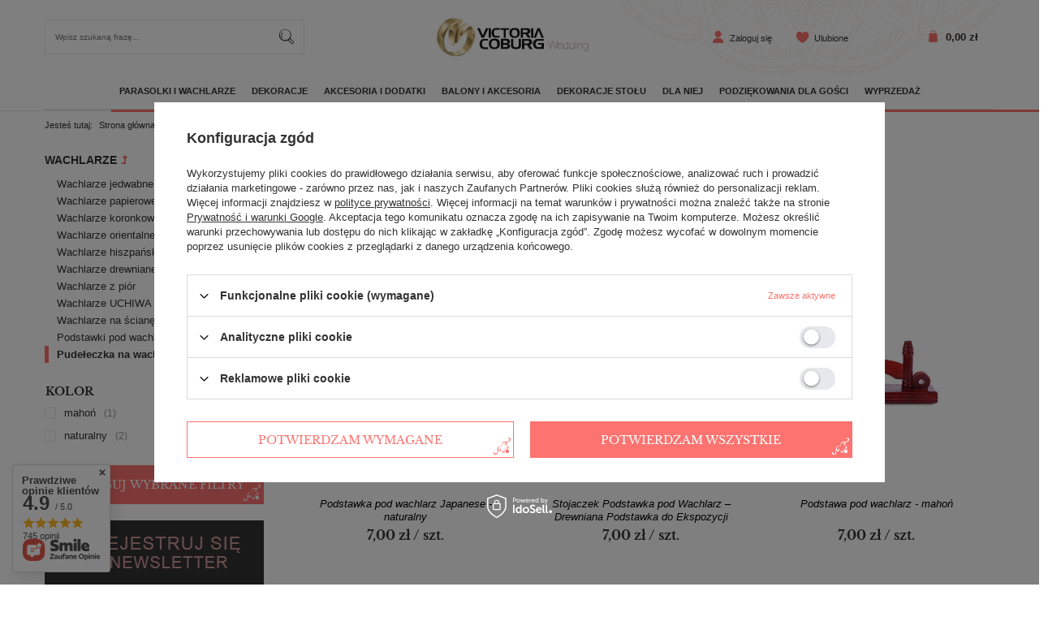

--- FILE ---
content_type: text/html; charset=utf-8
request_url: https://www.victoriacoburg.pl/pol_m_PARASOLKI-I-WACHLARZE_WACHLARZE_Pudeleczka-na-wachlarze-217.html
body_size: 20097
content:
<!DOCTYPE html>
<html lang="pl" class="--vat --gross " ><head><meta name='viewport' content='user-scalable=no, initial-scale = 1.0, maximum-scale = 1.0, width=device-width'/> <link href='//fonts.googleapis.com/css?family=Libre+Baskerville:400,400i,700&display=swap' rel='stylesheet'/> <meta http-equiv="Content-Type" content="text/html; charset=utf-8"><meta http-equiv="X-UA-Compatible" content="IE=edge"><title>Pudełeczka na wachlarze | WACHLARZE | PARASOLKI I WACHLARZE</title><meta name="description" content="Pudełeczka na wachlarze - W naszym sklepie znajdziesz akcesoria i dodatki ślubne, dekoracje sal, parasolki, buty ślubne, bieliznę ślubną."><link rel="icon" href="/gfx/pol/favicon.ico"><meta name="theme-color" content="#FC7370"><meta name="msapplication-navbutton-color" content="#FC7370"><meta name="apple-mobile-web-app-status-bar-style" content="#FC7370"><link rel="preload stylesheet" as="style" href="/gfx/pol/style.css.gzip?r=1741265256"><script>var app_shop={urls:{prefix:'data="/gfx/'.replace('data="', '')+'pol/',graphql:'/graphql/v1/'},vars:{priceType:'gross',priceTypeVat:true,productDeliveryTimeAndAvailabilityWithBasket:false,geoipCountryCode:'US',},txt:{priceTypeText:'',},fn:{},fnrun:{},files:[],graphql:{}};const getCookieByName=(name)=>{const value=`; ${document.cookie}`;const parts = value.split(`; ${name}=`);if(parts.length === 2) return parts.pop().split(';').shift();return false;};if(getCookieByName('freeeshipping_clicked')){document.documentElement.classList.remove('--freeShipping');}if(getCookieByName('rabateCode_clicked')){document.documentElement.classList.remove('--rabateCode');}</script><meta name="robots" content="index,follow"><meta name="rating" content="general"><meta name="Author" content="VICTORIA COBURG na bazie IdoSell (www.idosell.com/shop).">
<!-- Begin LoginOptions html -->

<style>
#client_new_social .service_item[data-name="service_Apple"]:before, 
#cookie_login_social_more .service_item[data-name="service_Apple"]:before,
.oscop_contact .oscop_login__service[data-service="Apple"]:before {
    display: block;
    height: 2.6rem;
    content: url('/gfx/standards/apple.svg?r=1743165583');
}
.oscop_contact .oscop_login__service[data-service="Apple"]:before {
    height: auto;
    transform: scale(0.8);
}
#client_new_social .service_item[data-name="service_Apple"]:has(img.service_icon):before,
#cookie_login_social_more .service_item[data-name="service_Apple"]:has(img.service_icon):before,
.oscop_contact .oscop_login__service[data-service="Apple"]:has(img.service_icon):before {
    display: none;
}
</style>

<!-- End LoginOptions html -->

<!-- Open Graph -->
<meta property="og:type" content="website"><meta property="og:url" content="https://www.victoriacoburg.pl/pol_m_PARASOLKI-I-WACHLARZE_WACHLARZE_Pudeleczka-na-wachlarze-217.html
"><meta property="og:title" content="Pudełeczka na wachlarze | WACHLARZE | PARASOLKI I WACHLARZE"><meta property="og:description" content="Pudełeczka na wachlarze - W naszym sklepie znajdziesz akcesoria i dodatki ślubne, dekoracje sal, parasolki, buty ślubne, bieliznę ślubną."><meta property="og:site_name" content="VICTORIA COBURG"><meta property="og:locale" content="pl_PL"><meta property="og:image" content="https://www.victoriacoburg.pl/hpeciai/4183c661611dc2de9ff0662e0745f375/pol_pl_Podstawka-pod-wachlarz-Japanese-naturalny-13016_1.jpg"><meta property="og:image:width" content="547"><meta property="og:image:height" content="632"><link rel="manifest" href="https://www.victoriacoburg.pl/data/include/pwa/1/manifest.json?t=3"><meta name="apple-mobile-web-app-capable" content="yes"><meta name="apple-mobile-web-app-status-bar-style" content="black"><meta name="apple-mobile-web-app-title" content="www.victoriacoburg.pl"><link rel="apple-touch-icon" href="/data/include/pwa/1/icon-128.png"><link rel="apple-touch-startup-image" href="/data/include/pwa/1/logo-512.png" /><meta name="msapplication-TileImage" content="/data/include/pwa/1/icon-144.png"><meta name="msapplication-TileColor" content="#2F3BA2"><meta name="msapplication-starturl" content="/"><script type="application/javascript">var _adblock = true;</script><script async src="/data/include/advertising.js"></script><script type="application/javascript">var statusPWA = {
                online: {
                    txt: "Połączono z internetem",
                    bg: "#5fa341"
                },
                offline: {
                    txt: "Brak połączenia z internetem",
                    bg: "#eb5467"
                }
            }</script><script async type="application/javascript" src="/ajax/js/pwa_online_bar.js?v=1&r=6"></script><script >
window.dataLayer = window.dataLayer || [];
window.gtag = function gtag() {
dataLayer.push(arguments);
}
gtag('consent', 'default', {
'ad_storage': 'denied',
'analytics_storage': 'denied',
'ad_personalization': 'denied',
'ad_user_data': 'denied',
'wait_for_update': 500
});

gtag('set', 'ads_data_redaction', true);
</script><script id="iaiscript_1" data-requirements="W10=" data-ga4_sel="ga4script">
window.iaiscript_1 = `<${'script'}  class='google_consent_mode_update'>
gtag('consent', 'update', {
'ad_storage': 'denied',
'analytics_storage': 'denied',
'ad_personalization': 'denied',
'ad_user_data': 'denied'
});
</${'script'}>`;
</script>
<!-- End Open Graph -->

<link rel="canonical" href="https://www.victoriacoburg.pl/pol_m_PARASOLKI-I-WACHLARZE_WACHLARZE_Pudeleczka-na-wachlarze-217.html" />

                <!-- Global site tag (gtag.js) -->
                <script  async src="https://www.googletagmanager.com/gtag/js?id=AW-946483491"></script>
                <script >
                    window.dataLayer = window.dataLayer || [];
                    window.gtag = function gtag(){dataLayer.push(arguments);}
                    gtag('js', new Date());
                    
                    gtag('config', 'AW-946483491', {"allow_enhanced_conversions":true});
gtag('config', 'G-GHY3G389CH');

                </script>
                            <!-- Google Tag Manager -->
                    <script >(function(w,d,s,l,i){w[l]=w[l]||[];w[l].push({'gtm.start':
                    new Date().getTime(),event:'gtm.js'});var f=d.getElementsByTagName(s)[0],
                    j=d.createElement(s),dl=l!='dataLayer'?'&l='+l:'';j.async=true;j.src=
                    'https://www.googletagmanager.com/gtm.js?id='+i+dl;f.parentNode.insertBefore(j,f);
                    })(window,document,'script','dataLayer','GTM-5B897KD');</script>
            <!-- End Google Tag Manager -->
<!-- Begin additional html or js -->


<!--1|1|1| modified: 2022-10-09 15:15:39-->
<meta name="google-site-verification" content="l4zti8s0xDK3n4rF3YENxmJwH8dPgxittPBBTbFBpXE" />

<!-- End additional html or js -->
<link rel="preload" as="image" media="(max-width: 420px)" href="/hpeciai/939fc462bd801e066dddcd36f790cbfc/pol_is_Podstawka-pod-wachlarz-Japanese-naturalny-13016jpg"><link rel="preload" as="image" media="(min-width: 420.1px)" href="/hpeciai/d438fd68d55c7305787f5dbefb0a1ede/pol_il_Podstawka-pod-wachlarz-Japanese-naturalny-13016jpg"><link rel="preload" as="image" media="(max-width: 420px)" href="/hpeciai/8d21c0dafde868939bd807fdefb3c6bd/pol_is_Stojaczek-Podstawka-pod-Wachlarz-Drewniana-Podstawka-do-Ekspozycji-11773jpg"><link rel="preload" as="image" media="(min-width: 420.1px)" href="/hpeciai/127e497eb916549f1d8d03c2610718cf/pol_il_Stojaczek-Podstawka-pod-Wachlarz-Drewniana-Podstawka-do-Ekspozycji-11773jpg"></head><body><script>
					var script = document.createElement('script');
					script.src = app_shop.urls.prefix + 'envelope.js.gzip';

					document.getElementsByTagName('body')[0].insertBefore(script, document.getElementsByTagName('body')[0].firstChild);
				</script><div id="container" class="search_page container"><header class="d-flex flex-nowrap flex-md-wrap mx-md-n3 commercial_banner"><script class="ajaxLoad">
                app_shop.vars.vat_registered = "true";
                app_shop.vars.currency_format = "###,##0.00";
                
                    app_shop.vars.currency_before_value = false;
                
                    app_shop.vars.currency_space = true;
                
                app_shop.vars.symbol = "zł";
                app_shop.vars.id= "PLN";
                app_shop.vars.baseurl = "http://www.victoriacoburg.pl/";
                app_shop.vars.sslurl= "https://www.victoriacoburg.pl/";
                app_shop.vars.curr_url= "%2Fpol_m_PARASOLKI-I-WACHLARZE_WACHLARZE_Pudeleczka-na-wachlarze-217.html";
                

                var currency_decimal_separator = ',';
                var currency_grouping_separator = ' ';

                
                    app_shop.vars.blacklist_extension = ["exe","com","swf","js","php"];
                
                    app_shop.vars.blacklist_mime = ["application/javascript","application/octet-stream","message/http","text/javascript","application/x-deb","application/x-javascript","application/x-shockwave-flash","application/x-msdownload"];
                
                    app_shop.urls.contact = "/contact-pol.html";
                </script><div id="viewType" style="display:none"></div><div id="logo" class=" d-flex align-items-center"><a href="/" target="_self"><img src="/data/gfx/mask/pol/logo_1_big.svg" alt="Logo" width="191" height="51"></a></div><form action="https://www.victoriacoburg.pl/search.php" method="get" id="menu_search" class="order-md-first"><label class="d-md-none"><i class="icon-search"></i></label><div><div class="form-group"><input id="menu_search_text" type="text" name="text" class="catcomplete" placeholder="Wpisz szukaną frazę..."></div><button type="submit"><i class="icon-detective"></i></button><a href="https://www.victoriacoburg.pl/searching.php" title=""><i class="icon-remove d-md-none"></i></a></div></form><div id="menu_settings" class="px-0 px-md-3 d-flex align-items-center justify-content-center justify-content-lg-end"><div id="menu_additional"><a class="account_link" href="https://www.victoriacoburg.pl/login.php">Zaloguj się</a><a href="/basketedit.php?mode=2" class="wishlist_link">
                            Ulubione
                            <span>0</span></a></div></div><div id="menu_basket" class="px-0 pr-md-3 d-flex"><a href="https://www.victoriacoburg.pl/basketedit.php?mode=1" style="display: none;"><strong>0,00 zł</strong><span class="badge badge-info"></span></a><div class="d-none"><a class="wishes_link link" href="https://www.victoriacoburg.pl/basketedit.php?mode=2" rel="nofollow" title=""><span>(0)</span></a><a class="basket_link link" href="https://www.victoriacoburg.pl/basketedit.php?mode=1" rel="nofollow" title=""></a></div><script>
                        app_shop.vars.cache_html = true;
                    </script></div><nav id="menu_categories" class="col-md-12 px-md-3 px-0 wide"><button type="button" class="navbar-toggler"><i class="icon-reorder"></i></button><div class="navbar-collapse" id="menu_navbar"><ul class="navbar-nav "><li class="nav-item active"><a  href="/pol_m_PARASOLKI-I-WACHLARZE-100.html" target="_self" title="PARASOLKI I WACHLARZE" class="nav-link active" >PARASOLKI I WACHLARZE</a><ul class="navbar-subnav"><li class="nav-item"><a class="nav-link" href="/pol_m_PARASOLKI-I-WACHLARZE_PARASOLKI-322.html" target="_self">PARASOLKI</a><ul class="navbar-subsubnav"><li class="nav-item"><a class="nav-link" href="/pol_m_PARASOLKI-I-WACHLARZE_PARASOLKI_Koronkowe-101.html" target="_self">Koronkowe</a></li><li class="nav-item"><a class="nav-link" href="/pol_m_PARASOLKI-I-WACHLARZE_PARASOLKI_Weneckie-azur-131.html" target="_self">Weneckie (ażur)</a></li><li class="nav-item"><a class="nav-link" href="/pol_m_PARASOLKI-I-WACHLARZE_PARASOLKI_Chinskie-152.html" target="_self">Chińskie</a></li><li class="nav-item"><a class="nav-link" href="/pol_m_PARASOLKI-I-WACHLARZE_PARASOLKI_Dzieciece-155.html" target="_self">Dziecięce</a></li><li class="nav-item"><a class="nav-link" href="/pol_m_PARASOLKI-I-WACHLARZE_PARASOLKI_Przeciwdeszczowe-154.html" target="_self">Przeciwdeszczowe</a></li></ul></li><li class="nav-item"><a class="nav-link" href="/pol_m_PARASOLKI-I-WACHLARZE_KOMPLETY-417.html" target="_self">KOMPLETY</a><ul class="navbar-subsubnav"><li class="nav-item"><a class="nav-link" href="/pol_m_PARASOLKI-I-WACHLARZE_KOMPLETY_Koronkowe-462.html" target="_self">Koronkowe</a></li><li class="nav-item"><a class="nav-link" href="/pol_m_PARASOLKI-I-WACHLARZE_KOMPLETY_Chinskie-463.html" target="_self">Chińskie</a></li></ul></li><li class="nav-item active"><a class="nav-link active" href="/pol_m_PARASOLKI-I-WACHLARZE_WACHLARZE-206.html" target="_self">WACHLARZE</a><ul class="navbar-subsubnav"><li class="nav-item"><a class="nav-link" href="/pol_m_PARASOLKI-I-WACHLARZE_WACHLARZE_Wachlarze-jedwabne-160.html" target="_self">Wachlarze jedwabne</a></li><li class="nav-item"><a class="nav-link" href="/pol_m_PARASOLKI-I-WACHLARZE_WACHLARZE_Wachlarze-papierowe-207.html" target="_self">Wachlarze papierowe</a></li><li class="nav-item"><a class="nav-link" href="/pol_m_PARASOLKI-I-WACHLARZE_WACHLARZE_Wachlarze-koronkowe-210.html" target="_self">Wachlarze koronkowe</a></li><li class="nav-item"><a class="nav-link" href="/pol_m_PARASOLKI-I-WACHLARZE_WACHLARZE_Wachlarze-orientalne-209.html" target="_self">Wachlarze orientalne</a></li><li class="nav-item"><a class="nav-link" href="/pol_m_PARASOLKI-I-WACHLARZE_WACHLARZE_Wachlarze-hiszpanskie-211.html" target="_self">Wachlarze hiszpańskie</a></li><li class="nav-item"><a class="nav-link" href="/pol_m_PARASOLKI-I-WACHLARZE_WACHLARZE_Wachlarze-drewniane-212.html" target="_self">Wachlarze drewniane</a></li><li class="nav-item"><a class="nav-link" href="/pol_m_PARASOLKI-I-WACHLARZE_WACHLARZE_Wachlarze-z-pior-213.html" target="_self">Wachlarze z piór</a></li><li class="nav-item"><a class="nav-link" href="/pol_m_PARASOLKI-I-WACHLARZE_WACHLARZE_Wachlarze-UCHIWA-214.html" target="_self">Wachlarze UCHIWA</a></li><li class="nav-item"><a class="nav-link" href="/pol_m_PARASOLKI-I-WACHLARZE_WACHLARZE_Wachlarze-na-sciane-215.html" target="_self">Wachlarze na ścianę</a></li><li class="nav-item"><a class="nav-link" href="/pol_m_PARASOLKI-I-WACHLARZE_WACHLARZE_Podstawki-pod-wachlarz-216.html" target="_self">Podstawki pod wachlarz</a></li><li class="nav-item active"><a class="nav-link active" href="/pol_m_PARASOLKI-I-WACHLARZE_WACHLARZE_Pudeleczka-na-wachlarze-217.html" target="_self">Pudełeczka na wachlarze</a></li></ul></li></ul></li><li class="nav-item"><a  href="/pol_m_DEKORACJE-335.html" target="_self" title="DEKORACJE" class="nav-link" >DEKORACJE</a><ul class="navbar-subnav"><li class="nav-item"><a class="nav-link" href="/pol_m_DEKORACJE_I-Komunia-Swieta-469.html" target="_self">I Komunia Święta</a><ul class="navbar-subsubnav"><li class="nav-item"><a class="nav-link" href="/pol_m_DEKORACJE_I-Komunia-Swieta_Balony-493.html" target="_self">Balony</a></li><li class="nav-item"><a class="nav-link" href="/pol_m_DEKORACJE_I-Komunia-Swieta_Zaproszenia-492.html" target="_self">Zaproszenia</a></li><li class="nav-item"><a class="nav-link" href="/pol_m_DEKORACJE_I-Komunia-Swieta_Serwetki-494.html" target="_self">Serwetki</a></li><li class="nav-item"><a class="nav-link" href="/pol_m_DEKORACJE_I-Komunia-Swieta_Pudelka-na-ciasto-529.html" target="_self">Pudełka na ciasto</a></li><li class="nav-item"><a class="nav-link" href="/pol_m_DEKORACJE_I-Komunia-Swieta_Swieczniki-531.html" target="_self">Świeczniki</a></li></ul></li><li class="nav-item"><a class="nav-link" href="/pol_m_DEKORACJE_Chrzest-Swiety-488.html" target="_self">Chrzest Święty</a></li><li class="nav-item"><a class="nav-link" href="/pol_m_DEKORACJE_Urodziny-496.html" target="_self">Urodziny</a><ul class="navbar-subsubnav"><li class="nav-item"><a class="nav-link" href="/pol_m_DEKORACJE_Urodziny_Balony-497.html" target="_self">Balony</a></li><li class="nav-item"><a class="nav-link" href="/pol_m_DEKORACJE_Urodziny_Swieczki-499.html" target="_self">Świeczki</a></li></ul></li><li class="nav-item"><a class="nav-link" href="/pol_m_DEKORACJE_Dekoracje-swiateczne-433.html" target="_self">Dekoracje świąteczne</a><ul class="navbar-subsubnav"><li class="nav-item"><a class="nav-link" href="/pol_m_DEKORACJE_Dekoracje-swiateczne_Gwiazdy-434.html" target="_self">Gwiazdy</a></li><li class="nav-item"><a class="nav-link" href="/pol_m_DEKORACJE_Dekoracje-swiateczne_Skarpety-i-woreczki-prezentowe-487.html" target="_self">Skarpety i woreczki prezentowe</a></li><li class="nav-item"><a class="nav-link" href="/pol_m_DEKORACJE_Dekoracje-swiateczne_Girlandy-439.html" target="_self">Girlandy</a></li><li class="nav-item"><a class="nav-link" href="/pol_m_DEKORACJE_Dekoracje-swiateczne_Ozdoby-choinkowe-540.html" target="_self">Ozdoby choinkowe</a></li><li class="nav-item"><a class="nav-link" href="/pol_m_DEKORACJE_Dekoracje-swiateczne_Figurki-maskotki-inn-440.html" target="_self">Figurki, maskotki, inn.</a></li><li class="nav-item"><a class="nav-link" href="/pol_m_DEKORACJE_Dekoracje-swiateczne_Sniezynki-485.html" target="_self">Śnieżynki</a></li><li class="nav-item"><a class="nav-link" href="/pol_m_DEKORACJE_Dekoracje-swiateczne_Balony-501.html" target="_self">Balony</a></li><li class="nav-item"><a class="nav-link" href="/pol_m_DEKORACJE_Dekoracje-swiateczne_Organza-502.html" target="_self">Organza</a></li></ul></li><li class="nav-item"><a class="nav-link" href="/pol_m_DEKORACJE_Sylwester-Nowy-Rok-503.html" target="_self">Sylwester Nowy Rok</a><ul class="navbar-subsubnav"><li class="nav-item"><a class="nav-link" href="/pol_m_DEKORACJE_Sylwester-Nowy-Rok_Balony-504.html" target="_self">Balony</a></li><li class="nav-item"><a class="nav-link" href="/pol_m_DEKORACJE_Sylwester-Nowy-Rok_Organza-505.html" target="_self">Organza</a></li><li class="nav-item"><a class="nav-link" href="/pol_m_DEKORACJE_Sylwester-Nowy-Rok_Swieczki-506.html" target="_self">Świeczki</a></li><li class="nav-item"><a class="nav-link" href="/pol_m_DEKORACJE_Sylwester-Nowy-Rok_Butle-z-helem-507.html" target="_self">Butle z helem</a></li><li class="nav-item"><a class="nav-link" href="/pol_m_DEKORACJE_Sylwester-Nowy-Rok_Lampiony-508.html" target="_self">Lampiony</a></li><li class="nav-item"><a class="nav-link" href="/pol_m_DEKORACJE_Sylwester-Nowy-Rok_Serpentyny-509.html" target="_self">Serpentyny</a></li><li class="nav-item"><a class="nav-link" href="/pol_m_DEKORACJE_Sylwester-Nowy-Rok_Rurki-do-napojow-510.html" target="_self">Rurki do napojów</a></li><li class="nav-item"><a class="nav-link" href="/pol_m_DEKORACJE_Sylwester-Nowy-Rok_Girlandy-i-rozety-511.html" target="_self">Girlandy i rozety</a></li><li class="nav-item"><a class="nav-link" href="/pol_m_DEKORACJE_Sylwester-Nowy-Rok_Wachlarze-512.html" target="_self">Wachlarze</a></li><li class="nav-item"><a class="nav-link" href="/pol_m_DEKORACJE_Sylwester-Nowy-Rok_Pompony-z-bibuly-513.html" target="_self">Pompony z bibuły</a></li><li class="nav-item"><a class="nav-link" href="/pol_m_DEKORACJE_Sylwester-Nowy-Rok_Czapeczki-i-kapelusze-514.html" target="_self">Czapeczki i kapelusze</a></li><li class="nav-item"><a class="nav-link" href="/pol_m_DEKORACJE_Sylwester-Nowy-Rok_Kurtyny-515.html" target="_self">Kurtyny</a></li><li class="nav-item"><a class="nav-link" href="/pol_m_DEKORACJE_Sylwester-Nowy-Rok_Serwetki-516.html" target="_self">Serwetki</a></li><li class="nav-item"><a class="nav-link" href="/pol_m_DEKORACJE_Sylwester-Nowy-Rok_Wstazki-517.html" target="_self">Wstążki</a></li><li class="nav-item"><a class="nav-link" href="/pol_m_DEKORACJE_Sylwester-Nowy-Rok_Falbany-na-stoly-518.html" target="_self">Falbany na stoły</a></li></ul></li><li class="nav-item"><a class="nav-link" href="/pol_m_DEKORACJE_Walentynki-519.html" target="_self">Walentynki</a><ul class="navbar-subsubnav"><li class="nav-item"><a class="nav-link" href="/pol_m_DEKORACJE_Walentynki_Balony-520.html" target="_self">Balony</a></li><li class="nav-item"><a class="nav-link" href="/pol_m_DEKORACJE_Walentynki_Platki-kwiatow-521.html" target="_self">Płatki kwiatów</a></li><li class="nav-item"><a class="nav-link" href="/pol_m_DEKORACJE_Walentynki_Organza-522.html" target="_self">Organza</a></li><li class="nav-item"><a class="nav-link" href="/pol_m_DEKORACJE_Walentynki_Kokardy-536.html" target="_self">Kokardy</a></li><li class="nav-item"><a class="nav-link" href="/pol_m_DEKORACJE_Walentynki_Pudeleczka-prezentowe-523.html" target="_self">Pudełeczka prezentowe</a></li><li class="nav-item"><a class="nav-link" href="/pol_m_DEKORACJE_Walentynki_Serwetki-524.html" target="_self">Serwetki</a></li><li class="nav-item"><a class="nav-link" href="/pol_m_DEKORACJE_Walentynki_Girlandy-525.html" target="_self">Girlandy</a></li><li class="nav-item"><a class="nav-link" href="/pol_m_DEKORACJE_Walentynki_Inne-526.html" target="_self">Inne</a></li><li class="nav-item"><a class="nav-link" href="/pol_m_DEKORACJE_Walentynki_Tuby-strzelajace-527.html" target="_self">Tuby strzelające</a></li></ul></li><li class="nav-item"><a class="nav-link" href="/pol_m_DEKORACJE_Dzien-Kobiet-542.html" target="_self">Dzień Kobiet</a><ul class="navbar-subsubnav"><li class="nav-item"><a class="nav-link" href="/pol_m_DEKORACJE_Dzien-Kobiet_Balony-543.html" target="_self">Balony</a></li><li class="nav-item"><a class="nav-link" href="/pol_m_DEKORACJE_Dzien-Kobiet_Platki-kwiatow-544.html" target="_self">Płatki kwiatów</a></li><li class="nav-item"><a class="nav-link" href="/pol_m_DEKORACJE_Dzien-Kobiet_Organza-545.html" target="_self">Organza</a></li><li class="nav-item"><a class="nav-link" href="/pol_m_DEKORACJE_Dzien-Kobiet_Kokardy-551.html" target="_self">Kokardy</a></li><li class="nav-item"><a class="nav-link" href="/pol_m_DEKORACJE_Dzien-Kobiet_Pudeleczka-prezentowe-546.html" target="_self">Pudełeczka prezentowe</a></li><li class="nav-item"><a class="nav-link" href="/pol_m_DEKORACJE_Dzien-Kobiet_Serwetki-547.html" target="_self">Serwetki</a></li><li class="nav-item"><a class="nav-link" href="/pol_m_DEKORACJE_Dzien-Kobiet_Girlandy-548.html" target="_self">Girlandy</a></li><li class="nav-item"><a class="nav-link" href="/pol_m_DEKORACJE_Dzien-Kobiet_Inne-549.html" target="_self">Inne</a></li><li class="nav-item"><a class="nav-link" href="/pol_m_DEKORACJE_Dzien-Kobiet_Tuby-strzelajace-550.html" target="_self">Tuby strzelające</a></li></ul></li><li class="nav-item"><a class="nav-link" href="/pol_m_DEKORACJE_Wieczor-panienski-552.html" target="_self">Wieczór panieński</a></li><li class="nav-item"><a class="nav-link" href="/pol_m_DEKORACJE_Gwiazdy-356.html" target="_self">Gwiazdy</a><ul class="navbar-subsubnav"><li class="nav-item"><a class="nav-link" href="/pol_m_DEKORACJE_Gwiazdy_90cm-408.html" target="_self">90cm</a></li><li class="nav-item"><a class="nav-link" href="/pol_m_DEKORACJE_Gwiazdy_60cm-409.html" target="_self">60cm</a></li><li class="nav-item"><a class="nav-link" href="/pol_m_DEKORACJE_Gwiazdy_30cm-410.html" target="_self">30cm</a></li></ul></li><li class="nav-item"><a class="nav-link" href="/pol_m_DEKORACJE_Ozdoby-papierowe-349.html" target="_self">Ozdoby papierowe</a><ul class="navbar-subsubnav"><li class="nav-item"><a class="nav-link" href="/pol_m_DEKORACJE_Ozdoby-papierowe_Lampiony-kule-387.html" target="_self">Lampiony kule</a></li><li class="nav-item"><a class="nav-link" href="/pol_m_DEKORACJE_Ozdoby-papierowe_Lampiony-japonskie-388.html" target="_self">Lampiony japońskie</a></li><li class="nav-item"><a class="nav-link" href="/pol_m_DEKORACJE_Ozdoby-papierowe_Lampiony-balloon-389.html" target="_self">Lampiony balloon</a></li><li class="nav-item"><a class="nav-link" href="/pol_m_DEKORACJE_Ozdoby-papierowe_Lampiony-plaster-miodu-390.html" target="_self">Lampiony plaster miodu</a></li><li class="nav-item"><a class="nav-link" href="/pol_m_DEKORACJE_Ozdoby-papierowe_Pompony-z-bibuly-391.html" target="_self">Pompony z bibuły</a></li><li class="nav-item"><a class="nav-link" href="/pol_m_DEKORACJE_Ozdoby-papierowe_Gwiazdy-392.html" target="_self">Gwiazdy</a></li><li class="nav-item"><a class="nav-link" href="/pol_m_DEKORACJE_Ozdoby-papierowe_Lampiony-harmonijkowe-424.html" target="_self">Lampiony harmonijkowe</a></li><li class="nav-item"><a class="nav-link" href="/pol_m_DEKORACJE_Ozdoby-papierowe_Rozety-393.html" target="_self">Rozety</a></li><li class="nav-item"><a class="nav-link" href="/pol_m_DEKORACJE_Ozdoby-papierowe_Podswietlenia-459.html" target="_self">Podświetlenia</a></li><li class="nav-item"><a class="nav-link" href="/pol_m_DEKORACJE_Ozdoby-papierowe_Serca-motylki-556.html" target="_self">Serca, motylki</a></li></ul></li><li class="nav-item"><a class="nav-link" href="/pol_m_DEKORACJE_Sztuczne-kwiaty-351.html" target="_self">Sztuczne kwiaty</a><ul class="navbar-subsubnav"><li class="nav-item"><a class="nav-link" href="/pol_m_DEKORACJE_Sztuczne-kwiaty_Kule-kwiatowe-352.html" target="_self">Kule kwiatowe</a></li><li class="nav-item"><a class="nav-link" href="/pol_m_DEKORACJE_Sztuczne-kwiaty_Drzewka-Bonsai-539.html" target="_self">Drzewka Bonsai</a></li><li class="nav-item"><a class="nav-link" href="/pol_m_DEKORACJE_Sztuczne-kwiaty_Galazki-428.html" target="_self">Gałązki</a></li><li class="nav-item"><a class="nav-link" href="/pol_m_DEKORACJE_Sztuczne-kwiaty_Girlandy-498.html" target="_self">Girlandy</a></li></ul></li><li class="nav-item"><a class="nav-link" href="/pol_m_DEKORACJE_Metalowe-stelaze-do-dekoracji-528.html" target="_self">Metalowe stelaże do dekoracji </a></li><li class="nav-item"><a class="nav-link" href="/pol_m_DEKORACJE_Serpentyny-353.html" target="_self">Serpentyny</a></li><li class="nav-item"><a class="nav-link" href="/pol_m_DEKORACJE_Platki-roz-350.html" target="_self">Płatki róż</a></li><li class="nav-item"><a class="nav-link" href="/pol_m_DEKORACJE_Klamerki-ozdobne-302.html" target="_self">Klamerki ozdobne</a></li><li class="nav-item"><a class="nav-link" href="/pol_m_DEKORACJE_Kurtyny-dekoracyjne-338.html" target="_self">Kurtyny dekoracyjne</a></li><li class="nav-item"><a class="nav-link" href="/pol_m_DEKORACJE_Lampiony-plaster-miodu-360.html" target="_self">Lampiony plaster miodu</a><ul class="navbar-subsubnav"><li class="nav-item"><a class="nav-link" href="/pol_m_DEKORACJE_Lampiony-plaster-miodu_Kule-402.html" target="_self">Kule</a></li><li class="nav-item"><a class="nav-link" href="/pol_m_DEKORACJE_Lampiony-plaster-miodu_Serca-403.html" target="_self">Serca</a></li><li class="nav-item"><a class="nav-link" href="/pol_m_DEKORACJE_Lampiony-plaster-miodu_Dzwonki-404.html" target="_self">Dzwonki</a></li></ul></li><li class="nav-item"><a class="nav-link" href="/pol_m_DEKORACJE_Girlandy-362.html" target="_self">Girlandy</a><ul class="navbar-subsubnav"><li class="nav-item"><a class="nav-link" href="/pol_m_DEKORACJE_Girlandy_Girlandy-papierowe-364.html" target="_self">Girlandy papierowe</a></li><li class="nav-item"><a class="nav-link" href="/pol_m_DEKORACJE_Girlandy_Girlandy-fredzle-363.html" target="_self">Girlandy frędzle</a></li></ul></li><li class="nav-item"><a class="nav-link" href="/pol_m_DEKORACJE_Dekoracje-azjatyckie-557.html" target="_self">Dekoracje azjatyckie</a></li></ul></li><li class="nav-item"><a  href="/pol_m_AKCESORIA-I-DODATKI-158.html" target="_self" title="AKCESORIA I DODATKI" class="nav-link" >AKCESORIA I DODATKI</a><ul class="navbar-subnav"><li class="nav-item"><a class="nav-link" href="/pol_m_AKCESORIA-I-DODATKI_Urodziny-i-imprezy-471.html" target="_self">Urodziny i imprezy</a></li><li class="nav-item"><a class="nav-link" href="/pol_m_AKCESORIA-I-DODATKI_Czapeczki-urodzinowe-472.html" target="_self">Czapeczki urodzinowe</a></li><li class="nav-item"><a class="nav-link" href="/pol_m_AKCESORIA-I-DODATKI_Slomki-do-napojow-339.html" target="_self">Słomki do napojów</a></li><li class="nav-item"><a class="nav-link" href="/pol_m_AKCESORIA-I-DODATKI_Kokardy-532.html" target="_self">Kokardy</a></li><li class="nav-item"><a class="nav-link" href="/pol_m_AKCESORIA-I-DODATKI_Poduszeczki-na-obraczki-248.html" target="_self">Poduszeczki na obrączki</a></li><li class="nav-item"><a class="nav-link" href="/pol_m_AKCESORIA-I-DODATKI_Ksiegi-gosci-251.html" target="_self">Księgi gości</a></li><li class="nav-item"><a class="nav-link" href="/pol_m_AKCESORIA-I-DODATKI_Tablice-rejestracyjne-474.html" target="_self">Tablice rejestracyjne</a></li><li class="nav-item"><a class="nav-link" href="/pol_m_AKCESORIA-I-DODATKI_Piora-i-dlugopisy-252.html" target="_self">Pióra i długopisy</a></li><li class="nav-item"><a class="nav-link" href="/pol_m_AKCESORIA-I-DODATKI_Lampiony-latajace-397.html" target="_self">Lampiony latające</a></li><li class="nav-item"><a class="nav-link" href="/pol_m_AKCESORIA-I-DODATKI_Tuby-konfetti-255.html" target="_self">Tuby konfetti</a><ul class="navbar-subsubnav"><li class="nav-item"><a class="nav-link" href="/pol_m_AKCESORIA-I-DODATKI_Tuby-konfetti_60cm-256.html" target="_self">60cm</a></li><li class="nav-item"><a class="nav-link" href="/pol_m_AKCESORIA-I-DODATKI_Tuby-konfetti_40cm-553.html" target="_self">40cm</a></li></ul></li><li class="nav-item"><a class="nav-link" href="/pol_m_AKCESORIA-I-DODATKI_Gadzety-fotobudka-305.html" target="_self">Gadżety fotobudka</a></li><li class="nav-item"><a class="nav-link" href="/pol_m_AKCESORIA-I-DODATKI_Girlandy-hawajskie-304.html" target="_self">Girlandy hawajskie</a></li><li class="nav-item"><a class="nav-link" href="/pol_m_AKCESORIA-I-DODATKI_Tasmy-z-cyrkoniamii-254.html" target="_self">Taśmy z cyrkoniamii</a></li><li class="nav-item"><a class="nav-link" href="/pol_m_AKCESORIA-I-DODATKI_Koszyczki-253.html" target="_self">Koszyczki</a></li><li class="nav-item"><a class="nav-link" href="/pol_m_AKCESORIA-I-DODATKI_Lampiony-i-kominki-538.html" target="_self">Lampiony i kominki</a></li><li class="nav-item"><a class="nav-link" href="/pol_m_AKCESORIA-I-DODATKI_Torebki-na-swiece-297.html" target="_self">Torebki na świece</a></li><li class="nav-item"><a class="nav-link" href="/pol_m_AKCESORIA-I-DODATKI_Drobne-upominki-317.html" target="_self">Drobne upominki</a><ul class="navbar-subsubnav"><li class="nav-item"><a class="nav-link" href="/pol_m_AKCESORIA-I-DODATKI_Drobne-upominki_Korki-do-winna-316.html" target="_self">Korki do winna</a></li></ul></li><li class="nav-item"><a class="nav-link" href="/pol_m_AKCESORIA-I-DODATKI_Produkty-Eko-486.html" target="_self">Produkty Eko</a></li><li class="nav-item"><a class="nav-link" href="/pol_m_AKCESORIA-I-DODATKI_Swieczki-urodzinowe-491.html" target="_self">Świeczki urodzinowe</a></li><li class="nav-item"><a class="nav-link" href="/pol_m_AKCESORIA-I-DODATKI_Podklady-pod-tort-530.html" target="_self">Podkłady pod tort</a></li></ul></li><li class="nav-item"><a  href="/pol_m_BALONY-i-AKCESORIA-336.html" target="_self" title="BALONY i AKCESORIA" class="nav-link" >BALONY i AKCESORIA</a><ul class="navbar-subnav"><li class="nav-item"><a class="nav-link" href="/pol_m_BALONY-i-AKCESORIA_BALONY-204.html" target="_self">BALONY</a><ul class="navbar-subsubnav"><li class="nav-item"><a class="nav-link" href="/pol_m_BALONY-i-AKCESORIA_BALONY_Litery-233.html" target="_self">Litery</a></li><li class="nav-item"><a class="nav-link" href="/pol_m_BALONY-i-AKCESORIA_BALONY_Cyfry-234.html" target="_self">Cyfry</a></li><li class="nav-item"><a class="nav-link" href="/pol_m_BALONY-i-AKCESORIA_BALONY_Balony-lateksowe-330.html" target="_self">Balony lateksowe</a></li><li class="nav-item"><a class="nav-link" href="/pol_m_BALONY-i-AKCESORIA_BALONY_Balony-krystaliczne-BOBO-464.html" target="_self">Balony krystaliczne BOBO</a></li><li class="nav-item"><a class="nav-link" href="/pol_m_BALONY-i-AKCESORIA_BALONY_Zestawy-balonow-266.html" target="_self">Zestawy balonów</a></li><li class="nav-item"><a class="nav-link" href="/pol_m_BALONY-i-AKCESORIA_BALONY_Balony-Love-443.html" target="_self">Balony Love</a></li><li class="nav-item"><a class="nav-link" href="/pol_m_BALONY-i-AKCESORIA_BALONY_Balony-tematyczne-500.html" target="_self">Balony tematyczne</a></li></ul></li><li class="nav-item"><a class="nav-link" href="/pol_m_BALONY-i-AKCESORIA_AKCESORIA-DO-BALONOW-337.html" target="_self">AKCESORIA DO BALONÓW</a><ul class="navbar-subsubnav"><li class="nav-item"><a class="nav-link" href="/pol_m_BALONY-i-AKCESORIA_AKCESORIA-DO-BALONOW_Bramy-balonowe-495.html" target="_self">Bramy balonowe</a></li><li class="nav-item"><a class="nav-link" href="/pol_m_BALONY-i-AKCESORIA_AKCESORIA-DO-BALONOW_Hel-do-balonow-247.html" target="_self">Hel do balonów</a></li><li class="nav-item"><a class="nav-link" href="/pol_m_BALONY-i-AKCESORIA_AKCESORIA-DO-BALONOW_Stojaki-do-balonow-465.html" target="_self">Stojaki do balonów</a></li><li class="nav-item"><a class="nav-link" href="/pol_m_BALONY-i-AKCESORIA_AKCESORIA-DO-BALONOW_Obciazniki-do-balonow-533.html" target="_self">Obciążniki do balonów</a></li><li class="nav-item"><a class="nav-link" href="/pol_m_BALONY-i-AKCESORIA_AKCESORIA-DO-BALONOW_Pompki-do-balonow-480.html" target="_self">Pompki do balonów</a></li><li class="nav-item"><a class="nav-link" href="/pol_m_BALONY-i-AKCESORIA_AKCESORIA-DO-BALONOW_Rozne-akcesoria-do-balonow-267.html" target="_self">Różne akcesoria do balonów</a></li><li class="nav-item"><a class="nav-link" href="/pol_m_BALONY-i-AKCESORIA_AKCESORIA-DO-BALONOW_Wstazki-do-balonow-473.html" target="_self">Wstążki do balonów</a></li></ul></li></ul></li><li class="nav-item"><a  href="/pol_m_DEKORACJE-STOLU-344.html" target="_self" title="DEKORACJE STOŁU" class="nav-link" >DEKORACJE STOŁU</a><ul class="navbar-subnav"><li class="nav-item"><a class="nav-link" href="/pol_m_DEKORACJE-STOLU_Pudeleczka-prezentowe-367.html" target="_self">Pudełeczka prezentowe</a><ul class="navbar-subsubnav"><li class="nav-item"><a class="nav-link" href="/pol_m_DEKORACJE-STOLU_Pudeleczka-prezentowe_Wycinane-laserem-368.html" target="_self">Wycinane laserem</a></li><li class="nav-item"><a class="nav-link" href="/pol_m_DEKORACJE-STOLU_Pudeleczka-prezentowe_Wiaderka-370.html" target="_self">Wiaderka</a></li><li class="nav-item"><a class="nav-link" href="/pol_m_DEKORACJE-STOLU_Pudeleczka-prezentowe_Pudelka-na-ciasto-371.html" target="_self">Pudełka na ciasto</a></li><li class="nav-item"><a class="nav-link" href="/pol_m_DEKORACJE-STOLU_Pudeleczka-prezentowe_Chrzest-komunia-372.html" target="_self">Chrzest komunia</a></li></ul></li><li class="nav-item"><a class="nav-link" href="/pol_m_DEKORACJE-STOLU_Sztucce-481.html" target="_self">Sztućce</a></li><li class="nav-item"><a class="nav-link" href="/pol_m_DEKORACJE-STOLU_Kubeczki-i-talerzyki-482.html" target="_self">Kubeczki i talerzyki</a></li><li class="nav-item"><a class="nav-link" href="/pol_m_DEKORACJE-STOLU_Falbany-obrusy-podkladki-483.html" target="_self">Falbany, obrusy, podkładki</a></li><li class="nav-item"><a class="nav-link" href="/pol_m_DEKORACJE-STOLU_Serwetki-466.html" target="_self">Serwetki</a></li><li class="nav-item"><a class="nav-link" href="/pol_m_DEKORACJE-STOLU_Swieczki-318.html" target="_self">Świeczki</a><ul class="navbar-subsubnav"><li class="nav-item"><a class="nav-link" href="/pol_m_DEKORACJE-STOLU_Swieczki_Urodzinowe-490.html" target="_self">Urodzinowe</a></li></ul></li><li class="nav-item"><a class="nav-link" href="/pol_m_DEKORACJE-STOLU_Lampiony-swieczniki-kominki-296.html" target="_self">Lampiony, świeczniki, kominki</a></li><li class="nav-item"><a class="nav-link" href="/pol_m_DEKORACJE-STOLU_Kielichy-podstawy-wazony-537.html" target="_self">Kielichy, podstawy, wazony</a></li><li class="nav-item"><a class="nav-link" href="/pol_m_DEKORACJE-STOLU_Woreczki-na-prezenty-258.html" target="_self">Woreczki na prezenty</a><ul class="navbar-subsubnav"><li class="nav-item"><a class="nav-link" href="/pol_m_DEKORACJE-STOLU_Woreczki-na-prezenty_Woreczki-z-organzy-259.html" target="_self">Woreczki z organzy</a></li><li class="nav-item"><a class="nav-link" href="/pol_m_DEKORACJE-STOLU_Woreczki-na-prezenty_Woreczki-z-weluru-298.html" target="_self">Woreczki z weluru</a></li><li class="nav-item"><a class="nav-link" href="/pol_m_DEKORACJE-STOLU_Woreczki-na-prezenty_Woreczki-materialowe-301.html" target="_self">Woreczki materiałowe</a></li></ul></li><li class="nav-item"><a class="nav-link" href="/pol_m_DEKORACJE-STOLU_Organza-224.html" target="_self">Organza</a><ul class="navbar-subsubnav"><li class="nav-item"><a class="nav-link" href="/pol_m_DEKORACJE-STOLU_Organza_36cm-x-9m-225.html" target="_self">36cm x 9m</a></li><li class="nav-item"><a class="nav-link" href="/pol_m_DEKORACJE-STOLU_Organza_12cm-x-9m-226.html" target="_self">12cm x 9m</a></li></ul></li><li class="nav-item"><a class="nav-link" href="/pol_m_DEKORACJE-STOLU_Platki-kwiatow-431.html" target="_self">Płatki kwiatów</a></li><li class="nav-item"><a class="nav-link" href="/pol_m_DEKORACJE-STOLU_Wizytowki-winietki-319.html" target="_self">Wizytówki winietki</a><ul class="navbar-subsubnav"><li class="nav-item"><a class="nav-link" href="/pol_m_DEKORACJE-STOLU_Wizytowki-winietki_wizytowki-personalizowane-320.html" target="_self">wizytówki personalizowane</a></li></ul></li><li class="nav-item"><a class="nav-link" href="/pol_m_DEKORACJE-STOLU_Stojaki-na-wizytowki-306.html" target="_self">Stojaki na wizytówki</a></li></ul></li><li class="nav-item"><a  href="/pol_m_DLA-NIEJ-345.html" target="_self" title="DLA NIEJ" class="nav-link" >DLA NIEJ</a><ul class="navbar-subnav"><li class="nav-item"><a class="nav-link" href="/pol_m_DLA-NIEJ_Bielizna-384.html" target="_self">Bielizna</a><ul class="navbar-subsubnav"><li class="nav-item"><a class="nav-link" href="/pol_m_DLA-NIEJ_Bielizna_Gorsety-453.html" target="_self">Gorsety</a></li><li class="nav-item"><a class="nav-link" href="/pol_m_DLA-NIEJ_Bielizna_Biustonosze-454.html" target="_self">Biustonosze</a></li><li class="nav-item"><a class="nav-link" href="/pol_m_DLA-NIEJ_Bielizna_Majteczki-455.html" target="_self">Majteczki</a></li><li class="nav-item"><a class="nav-link" href="/pol_m_DLA-NIEJ_Bielizna_Pasy-460.html" target="_self">Pasy</a></li></ul></li><li class="nav-item"><a class="nav-link" href="/pol_m_DLA-NIEJ_Podwiazki-383.html" target="_self">Podwiązki</a></li><li class="nav-item"><a class="nav-link" href="/pol_m_DLA-NIEJ_Wkladki-do-butow-385.html" target="_self">Wkładki do butów</a></li><li class="nav-item"><a class="nav-link" href="/pol_m_DLA-NIEJ_Oslonki-na-obcasy-386.html" target="_self">Osłonki na obcasy</a></li><li class="nav-item"><a class="nav-link" href="/pol_m_DLA-NIEJ_Buty-416.html" target="_self">Buty</a></li></ul></li><li class="nav-item"><a  href="/pol_m_PODZIEKOWANIA-DLA-GOSCI-346.html" target="_self" title="PODZIĘKOWANIA DLA GOŚCI" class="nav-link" >PODZIĘKOWANIA DLA GOŚCI</a><ul class="navbar-subnav"><li class="nav-item"><a class="nav-link" href="/pol_m_PODZIEKOWANIA-DLA-GOSCI_Wachlarze-personalizowane-366.html" target="_self">Wachlarze personalizowane</a><ul class="navbar-subsubnav"><li class="nav-item"><a class="nav-link" href="/pol_m_PODZIEKOWANIA-DLA-GOSCI_Wachlarze-personalizowane_Wachlarze-jedwabne-326.html" target="_self">Wachlarze jedwabne</a></li><li class="nav-item"><a class="nav-link" href="/pol_m_PODZIEKOWANIA-DLA-GOSCI_Wachlarze-personalizowane_Wachlarze-papierowe-327.html" target="_self">Wachlarze papierowe</a></li><li class="nav-item"><a class="nav-link" href="/pol_m_PODZIEKOWANIA-DLA-GOSCI_Wachlarze-personalizowane_Wachlarze-japonskie-328.html" target="_self">Wachlarze japońskie</a></li></ul></li><li class="nav-item"><a class="nav-link" href="/pol_m_PODZIEKOWANIA-DLA-GOSCI_Zaproszenia-podziekowania-470.html" target="_self">Zaproszenia podziękowania</a></li><li class="nav-item"><a class="nav-link" href="/pol_m_PODZIEKOWANIA-DLA-GOSCI_Pudeleczka-prezentowe-307.html" target="_self">Pudełeczka prezentowe</a><ul class="navbar-subsubnav"><li class="nav-item"><a class="nav-link" href="/pol_m_PODZIEKOWANIA-DLA-GOSCI_Pudeleczka-prezentowe_Rozne-458.html" target="_self">Różne</a></li><li class="nav-item"><a class="nav-link" href="/pol_m_PODZIEKOWANIA-DLA-GOSCI_Pudeleczka-prezentowe_Wycinane-laserem-308.html" target="_self">Wycinane laserem</a></li><li class="nav-item"><a class="nav-link" href="/pol_m_PODZIEKOWANIA-DLA-GOSCI_Pudeleczka-prezentowe_Krzeselka-309.html" target="_self">Krzesełka</a></li><li class="nav-item"><a class="nav-link" href="/pol_m_PODZIEKOWANIA-DLA-GOSCI_Pudeleczka-prezentowe_Wiaderka-310.html" target="_self">Wiaderka</a></li><li class="nav-item"><a class="nav-link" href="/pol_m_PODZIEKOWANIA-DLA-GOSCI_Pudeleczka-prezentowe_Chrzest-komunia-312.html" target="_self">Chrzest komunia</a></li><li class="nav-item"><a class="nav-link" href="/pol_m_PODZIEKOWANIA-DLA-GOSCI_Pudeleczka-prezentowe_Pudelka-na-ciasto-311.html" target="_self">Pudełka na ciasto</a></li></ul></li><li class="nav-item"><a class="nav-link" href="/pol_m_PODZIEKOWANIA-DLA-GOSCI_Woreczki-na-prezenty-373.html" target="_self">Woreczki na prezenty</a><ul class="navbar-subsubnav"><li class="nav-item"><a class="nav-link" href="/pol_m_PODZIEKOWANIA-DLA-GOSCI_Woreczki-na-prezenty_Woreczki-z-organzy-374.html" target="_self">Woreczki z organzy</a></li><li class="nav-item"><a class="nav-link" href="/pol_m_PODZIEKOWANIA-DLA-GOSCI_Woreczki-na-prezenty_Woreczki-z-weluru-378.html" target="_self">Woreczki z weluru</a></li><li class="nav-item"><a class="nav-link" href="/pol_m_PODZIEKOWANIA-DLA-GOSCI_Woreczki-na-prezenty_Woreczki-materialowe-381.html" target="_self">Woreczki materiałowe</a></li></ul></li></ul></li><li class="nav-item"><a  href="/pol_m_WYPRZEDAZ-324.html" target="_self" title="WYPRZEDAŻ" class="nav-link" >WYPRZEDAŻ</a><ul class="navbar-subnav"><li class="nav-item"><a class="nav-link" href="/pol_m_WYPRZEDAZ_Buty-325.html" target="_self">Buty</a></li><li class="nav-item"><a class="nav-link" href="/pol_m_WYPRZEDAZ_Parasolki-430.html" target="_self">Parasolki</a></li><li class="nav-item"><a class="nav-link" href="/pol_m_WYPRZEDAZ_Ksiegi-457.html" target="_self">Księgi</a></li></ul></li></ul></div></nav><div class="breadcrumbs col-md-12"><div class="back_button"><button id="back_button"><i class="icon-angle-left"></i> Wstecz</button></div><div class="list_wrapper"><ol><li><span>Jesteś tutaj:  </span></li><li class="bc-main"><span><a href="/">Strona główna</a></span></li><li class="bc-item-1"><a href="/pol_m_PARASOLKI-I-WACHLARZE-100.html">PARASOLKI I WACHLARZE</a></li><li class="bc-item-2"><a href="/pol_m_PARASOLKI-I-WACHLARZE_WACHLARZE-206.html">WACHLARZE</a></li><li class="bc-active bc-item-3"><span>Pudełeczka na wachlarze</span></li></ol></div></div></header><div id="layout" class="row clearfix"><aside class="col-3"><div class="setMobileGrid" data-item="#menu_navbar"></div><div class="setMobileGrid" data-item="#menu_navbar3" data-ismenu1="true"></div><div class="setMobileGrid" data-item="#menu_blog"></div><div class="login_menu_block d-lg-none" id="login_menu_block"><a class="sign_in_link" href="/login.php" title=""><i class="icon-user"></i><span>Zaloguj się</span></a><a class="registration_link" href="/client-new.php?register" title=""><i class="icon-lock"></i><span>Zarejestruj się</span></a><a class="order_status_link" href="/order-open.php" title=""><i class="icon-globe"></i><span>Sprawdź status zamówienia</span></a></div><div class="setMobileGrid" data-item="#menu_contact"></div><div class="setMobileGrid" data-item="#menu_settings"></div><div id="menu_categories2" class="mb-4"><a class="menu_categories_label menu_go_up" href="/pol_m_PARASOLKI-I-WACHLARZE_WACHLARZE-206.html">WACHLARZE</a><ul><li><a href="/pol_m_PARASOLKI-I-WACHLARZE_WACHLARZE_Wachlarze-jedwabne-160.html" target="_self">Wachlarze jedwabne</a></li><li><a href="/pol_m_PARASOLKI-I-WACHLARZE_WACHLARZE_Wachlarze-papierowe-207.html" target="_self">Wachlarze papierowe</a></li><li><a href="/pol_m_PARASOLKI-I-WACHLARZE_WACHLARZE_Wachlarze-koronkowe-210.html" target="_self">Wachlarze koronkowe</a></li><li><a href="/pol_m_PARASOLKI-I-WACHLARZE_WACHLARZE_Wachlarze-orientalne-209.html" target="_self">Wachlarze orientalne</a></li><li><a href="/pol_m_PARASOLKI-I-WACHLARZE_WACHLARZE_Wachlarze-hiszpanskie-211.html" target="_self">Wachlarze hiszpańskie</a></li><li><a href="/pol_m_PARASOLKI-I-WACHLARZE_WACHLARZE_Wachlarze-drewniane-212.html" target="_self">Wachlarze drewniane</a></li><li><a href="/pol_m_PARASOLKI-I-WACHLARZE_WACHLARZE_Wachlarze-z-pior-213.html" target="_self">Wachlarze z piór</a></li><li><a href="/pol_m_PARASOLKI-I-WACHLARZE_WACHLARZE_Wachlarze-UCHIWA-214.html" target="_self">Wachlarze UCHIWA</a></li><li><a href="/pol_m_PARASOLKI-I-WACHLARZE_WACHLARZE_Wachlarze-na-sciane-215.html" target="_self">Wachlarze na ścianę</a></li><li><a href="/pol_m_PARASOLKI-I-WACHLARZE_WACHLARZE_Podstawki-pod-wachlarz-216.html" target="_self">Podstawki pod wachlarz</a></li><li><a href="/pol_m_PARASOLKI-I-WACHLARZE_WACHLARZE_Pudeleczka-na-wachlarze-217.html" target="_self" class="active">Pudełeczka na wachlarze</a></li></ul></div><section id="Filters" class="filters mb-4"><form class="filters__form" method="get" action="/pol_m_PARASOLKI-I-WACHLARZE_WACHLARZE_Pudeleczka-na-wachlarze-217.html"><div class="filters__block mb-1"><input type="hidden" class="__serialize" id="filter_traits21_input" name="filter_traits[21]" value=""><a class="filters__toggler
                                        " data-id="filter_traits21"><div class="btn --icon-right d-block pr-4"><span>Kolor</span></div></a><div class="filters__expand" id="filter_traits21_expand"><ul class="filters__content --list" id="filter_traits21_content"><li class="filters__item mb-2
                                                                    "><div class="f-group --small --checkbox mb-0"><input type="checkbox" class="f-control" id="filter_traits21_608" data-id="filter_traits21" value="608"><label class="f-label" for="filter_traits21_608"><span class="--name">mahoń</span><span class="--quantity">1</span></label></div></li><li class="filters__item mb-2
                                                                    "><div class="f-group --small --checkbox mb-0"><input type="checkbox" class="f-control" id="filter_traits21_148" data-id="filter_traits21" value="148"><label class="f-label" for="filter_traits21_148"><span class="--name">naturalny</span><span class="--quantity">2</span></label></div></li></ul><div class="filters__options"><button type="submit" class="--submit d-none btn py-0 pl-0 pr-3">
                                                            Zastosuj
                                                        </button></div></div></div><div class="f-group filters__buttons mt-3"><button type="submit" class="btn --large --solid d-block" title="Kliknij aby zastosować wybrane filtry">
                                
                                Zastosuj wybrane filtry
                            </button></div></form></section><div id="menu_buttons3" class="mb-4 d-none d-md-block"><div class="menu_button_wrapper"><img src="/data/include/img/links/1308134894.jpg?t=1691753889" alt="Przykładowy button strefa 3"></div></div></aside><div id="content" class="col-md-9 col-12"><div class="search_categoriesdescription"><h1 class="big_label">Pudełeczka na wachlarze</h1><span class="navigation_total">
                ( ilość produktów: <b>3</b> )
            </span></div><div id="paging_setting_top" class="s_paging"><form class="s_paging__item --sort" action="/settings.php"><select class="s_paging__select --order --small-md" id="select_top_sort" name="sort_order"><option value="name-a" class="option_name-a">Sortuj po nazwie rosnąco</option><option value="name-d" class="option_name-d">Sortuj po nazwie malejąco</option><option value="price-a" class="option_price-a">Sortuj po cenie rosnąco</option><option value="price-d" class="option_price-d">Sortuj po cenie malejąco</option><option value="date-a" class="option_date-a">Sortuj po dacie rosnąco</option><option value="date-d" class="option_date-d" selected>Sortuj po dacie malejąco</option></select></form><div class="s_paging__item --filters d-md-none mb-2 mb-sm-3"><a class="btn --solid --large" href="#menu_filter">
                            Filtrowanie
                        </a></div></div><div id="menu_compare_product" class="compare pt-2 mb-2 pt-sm-3 mb-sm-3" style="display: none;"><div class="compare__label d-none d-sm-block">Dodane do porównania</div><div class="compare__sub"></div><div class="compare__buttons"><a class="compare__button btn --solid --secondary" href="https://www.victoriacoburg.pl/product-compare.php" title="Porównaj wszystkie produkty" target="_blank"><span>Porównaj produkty </span><span class="d-sm-none">(0)</span></a><a class="compare__button --remove btn d-none d-sm-block" href="https://www.victoriacoburg.pl/settings.php?comparers=remove&amp;product=###" title="Usuń wszystkie produkty">
                        Usuń produkty
                    </a></div><script>
                        var cache_html = true;
                    </script></div><section id="search" class="search products d-flex flex-wrap mb-2 mb-sm-3"><div class="product col-6 col-sm-4 pt-3 pb-md-3" data-product_id="13016" data-product_page="0" data-product_first="true"><a class="product__icon d-flex justify-content-center align-items-center" data-product-id="13016" href="https://www.victoriacoburg.pl/product-pol-13016-Podstawka-pod-wachlarz-Japanese-naturalny.html" title="Podstawka pod wachlarz Japanese - naturalny"><picture><source media="(max-width: 420px)" srcset="/hpeciai/939fc462bd801e066dddcd36f790cbfc/pol_is_Podstawka-pod-wachlarz-Japanese-naturalny-13016jpg"></source><img src="/hpeciai/d438fd68d55c7305787f5dbefb0a1ede/pol_il_Podstawka-pod-wachlarz-Japanese-naturalny-13016jpg" alt="Podstawka pod wachlarz Japanese - naturalny"></picture></a><h3><a class="product__name" href="https://www.victoriacoburg.pl/product-pol-13016-Podstawka-pod-wachlarz-Japanese-naturalny.html" title="Podstawka pod wachlarz Japanese - naturalny">Podstawka pod wachlarz Japanese - naturalny</a></h3><div class="product__prices"><strong class="price">7,00 zł / szt.</strong></div><div class="product__compare"></div></div><div class="product col-6 col-sm-4 pt-3 pb-md-3" data-product_id="11773" data-product_page="0"><a class="product__icon d-flex justify-content-center align-items-center" data-product-id="11773" href="https://www.victoriacoburg.pl/product-pol-11773-Stojaczek-Podstawka-pod-Wachlarz-Drewniana-Podstawka-do-Ekspozycji.html" title="Stojaczek Podstawka pod Wachlarz – Drewniana Podstawka do Ekspozycji"><picture><source media="(max-width: 420px)" srcset="/hpeciai/8d21c0dafde868939bd807fdefb3c6bd/pol_is_Stojaczek-Podstawka-pod-Wachlarz-Drewniana-Podstawka-do-Ekspozycji-11773jpg"></source><img src="/hpeciai/127e497eb916549f1d8d03c2610718cf/pol_il_Stojaczek-Podstawka-pod-Wachlarz-Drewniana-Podstawka-do-Ekspozycji-11773jpg" alt="Stojaczek Podstawka pod Wachlarz – Drewniana Podstawka do Ekspozycji"></picture></a><h3><a class="product__name" href="https://www.victoriacoburg.pl/product-pol-11773-Stojaczek-Podstawka-pod-Wachlarz-Drewniana-Podstawka-do-Ekspozycji.html" title="Stojaczek Podstawka pod Wachlarz – Drewniana Podstawka do Ekspozycji">Stojaczek Podstawka pod Wachlarz – Drewniana Podstawka do Ekspozycji</a></h3><div class="product__prices"><strong class="price">7,00 zł / szt.</strong></div><div class="product__compare"></div></div><div class="product col-6 col-sm-4 pt-3 pb-md-3" data-product_id="11771" data-product_page="0"><a class="product__icon d-flex justify-content-center align-items-center" data-product-id="11771" href="https://www.victoriacoburg.pl/product-pol-11771-Podstawa-pod-wachlarz-mahon.html" title="Podstawa pod wachlarz - mahoń"><picture><source media="(max-width: 420px)" data-srcset="/hpeciai/ff45e4cab5eb43e8bbc20d36076c2328/pol_is_Podstawa-pod-wachlarz-mahon-11771jpg"></source><img src="/gfx/standards/loader.gif?r=1741265239" alt="Podstawa pod wachlarz - mahoń" class="b-lazy" data-src="/hpeciai/ba4c1c3bb1b3824581d14d9e4cb04382/pol_il_Podstawa-pod-wachlarz-mahon-11771jpg"></picture></a><h3><a class="product__name" href="https://www.victoriacoburg.pl/product-pol-11771-Podstawa-pod-wachlarz-mahon.html" title="Podstawa pod wachlarz - mahoń">Podstawa pod wachlarz - mahoń</a></h3><div class="product__prices"><strong class="price">7,00 zł / szt.</strong></div><div class="product__compare"></div></div></section><div id="paging_setting_bottom" class="s_paging"><form class="s_paging__item --sort d-none" action="/settings.php"><select class="s_paging__select --order --small-md" id="select_bottom_sort" name="sort_order"><option value="name-a" class="option_name-a">Sortuj po nazwie rosnąco</option><option value="name-d" class="option_name-d">Sortuj po nazwie malejąco</option><option value="price-a" class="option_price-a">Sortuj po cenie rosnąco</option><option value="price-d" class="option_price-d">Sortuj po cenie malejąco</option><option value="date-a" class="option_date-a">Sortuj po dacie rosnąco</option><option value="date-d" class="option_date-d" selected>Sortuj po dacie malejąco</option></select></form></div></div></div></div><footer class=""><div id="menu_newsletter" class="m_newsletter"><form action="https://www.victoriacoburg.pl/settings.php" method="post" class="m_form d-flex container"><input id="mailing_action_contact" name="mailing_action" value="add" type="hidden"><div class="m_form__name"><span class="m_form__title">Newsletter</span><span class="m_form__small">zapisz się i zgarnij rabat 5% na pierwsze zakupy</span></div><div class="m_form__input"><div class="f-group m_form__group"><div class="f-feedback --required m_form__feed"><input name="mailing_email" id="newsletter_email" class="f-control validate" type="email" required="required"><label class="f-label" for="newsletter_email">
                                    Wpisz swój adres email
                                </label></div><button type="submit" class="btn --solid m_form__button">
                                Zapisz się
                            </button></div></div><div class="m_form__media"><a target="_blank" rel="nofollow" title="Facebook" href="https://www.facebook.com/victoria.coburg"><i class="icon-facebook-new"></i></a><a target="_blank" rel="nofollow" title="Instagram" href="https://www.instagram.com/victoriacoburg/"><i class="icon-instagram-new"></i></a></div></form></div><section id="search_hotspot_zone1" class="hotspot mb-5 container" data-ajaxLoad="true" data-pageType="search"><div class="hotspot mb-5 skeleton"><span class="headline"></span><div class="products d-flex flex-wrap"><div class="product col-6 col-sm-3 py-3"><span class="product__icon d-flex justify-content-center align-items-center"></span><span class="product__name"></span><div class="product__prices"></div></div><div class="product col-6 col-sm-3 py-3"><span class="product__icon d-flex justify-content-center align-items-center"></span><span class="product__name"></span><div class="product__prices"></div></div><div class="product col-6 col-sm-3 py-3"><span class="product__icon d-flex justify-content-center align-items-center"></span><span class="product__name"></span><div class="product__prices"></div></div><div class="product col-6 col-sm-3 py-3"><span class="product__icon d-flex justify-content-center align-items-center"></span><span class="product__name"></span><div class="product__prices"></div></div></div></div></section><div id="footer_links" class="row container four_elements"><ul id="menu_orders" class="footer_links col-md-4 col-sm-6 col-12 orders_bg"><li><a id="menu_orders_header" class=" footer_links_label" href="https://www.victoriacoburg.pl/login.php" title="">
							Moje zamówienie
						</a><ul class="footer_links_sub"><li id="order_status" class="menu_orders_item"><i class="icon-battery"></i><a href="https://www.victoriacoburg.pl/order-open.php">
									Status zamówienia
								</a></li><li id="order_status2" class="menu_orders_item"><i class="icon-truck"></i><a href="https://www.victoriacoburg.pl/order-open.php">
									Śledzenie przesyłki
								</a></li><li id="order_rma" class="menu_orders_item"><i class="icon-sad-face"></i><a href="https://www.victoriacoburg.pl/rma-open.php">
									Chcę zareklamować produkt
								</a></li><li id="order_returns" class="menu_orders_item"><i class="icon-refresh-dollar"></i><a href="https://www.victoriacoburg.pl/returns-open.php">
									Chcę zwrócić produkt
								</a></li><li id="order_contact" class="menu_orders_item"><i class="icon-phone"></i><a href="/contact-pol.html">
										Kontakt
									</a></li><li id="order_exchange" class="menu_orders_item"><a href="/client-orders.php?display=returns&amp;exchange=true"></a></li></ul></li></ul><ul id="menu_account" class="footer_links col-md-4 col-sm-6 col-12"><li><a id="menu_account_header" class=" footer_links_label" href="https://www.victoriacoburg.pl/login.php" title="">
							Moje konto
						</a><ul class="footer_links_sub"><li id="account_register_retail" class="menu_orders_item"><i class="icon-register-card"></i><a href="https://www.victoriacoburg.pl/client-new.php?register">
												Zarejestruj się
											</a></li><li id="account_orders" class="menu_orders_item"><i class="icon-menu-lines"></i><a href="https://www.victoriacoburg.pl/client-orders.php">
									Moje zamówienia
								</a></li><li id="account_boughts" class="menu_orders_item"><i class="icon-menu-lines"></i><a href="https://www.victoriacoburg.pl/products-bought.php">
									Lista zakupionych produktów
								</a></li><li id="account_basket" class="menu_orders_item"><i class="icon-basket"></i><a href="https://www.victoriacoburg.pl/basketedit.php">
									Koszyk
								</a></li><li id="account_observed" class="menu_orders_item"><i class="icon-star-empty"></i><a href="https://www.victoriacoburg.pl/basketedit.php?mode=2">
									Ulubione
								</a></li><li id="account_history" class="menu_orders_item"><i class="icon-clock"></i><a href="https://www.victoriacoburg.pl/client-orders.php">
									Historia transakcji
								</a></li><li id="account_rebates" class="menu_orders_item"><i class="icon-scissors-cut"></i><a href="https://www.victoriacoburg.pl/client-rebate.php">
									Moje rabaty
								</a></li><li id="account_newsletter" class="menu_orders_item"><i class="icon-envelope-empty"></i><a href="https://www.victoriacoburg.pl/newsletter.php">
									Newsletter
								</a></li></ul></li></ul><ul id="menu_regulations" class="footer_links col-md-4 col-sm-6 col-12"><li><span class="footer_links_label">Regulaminy</span><ul class="footer_links_sub"><li><a href="/Informacje-o-sklepie-cterms-pol-19.html">
											Informacje o sklepie
										</a></li><li><a href="/pol-delivery.html">
											Wysyłka
										</a></li><li><a href="/pol-payments.html">
											Sposoby płatności i prowizje
										</a></li><li><a href="/pol-terms.html">
											Regulamin
										</a></li><li><a href="/pol-privacy-and-cookie-notice.html">
											Polityka prywatności
										</a></li><li><a href="/pol-returns-and_replacements.html">
											Odstąpienie od umowy
										</a></li></ul></li></ul><ul class="footer_links col-md-4 col-sm-6 col-12" id="links_footer_1"><li><span  title="Kontakt" class="footer_links_label" ><span>Kontakt</span></span><ul class="footer_links_sub"><li><a href="https://victoriacoburg.yourtechnicaldomain.com/contact-pol.html" target="_blank" title="Skontaktuj się z nami" ><span>Skontaktuj się z nami</span></a></li><li><span title="" ><span>Victoria Coburg</span></span></li><li><span title="" ><span>Import-Eksport &amp; Hurt-Detal</span></span></li><li><span title="" ><span>ul. Lniarska 6, 38-400 Krosno</span></span></li><li><a href="tel:+48  607 438 872" target="_self" title="+48  607 438 872" ><span>+48  607 438 872</span></a></li><li><a href="mailto:biuro@victoriacoburg.pl" target="_self" title=" biuro@victoriacoburg.pl" ><span> biuro@victoriacoburg.pl</span></a></li></ul></li></ul></div><div id="menu_contact" class="container d-md-flex align-items-md-center justify-content-md-between"><ul><li class="contact_type_header"><a href="https://www.victoriacoburg.pl/contact-pol.html" title="">
                            Kontakt
                        </a></li><li class="contact_type_phone"><a href="tel:+48607438872">+48 607438872</a></li><li class="contact_type_text"><span>https://www.facebook.com/victoria.coburg</span></li><li class="contact_type_mail"><a href="mailto:biuro@victoriacoburg.pl">biuro@victoriacoburg.pl</a></li><li class="contact_type_adress"><span class="shopshortname">VICTORIA COBURG<span>, </span></span><span class="adress_street">Lniarska 6<span>, </span></span><span class="adress_zipcode">38-400<span class="n55931_city"> Krosno</span></span></li></ul><div class="logo_iai"><a class="n53399_iailogo" target="_blank" href="https://www.idosell.com/pl/?utm_source=clientShopSite&amp;utm_medium=Label&amp;utm_campaign=PoweredByBadgeLink" title="Sklepy internetowe IdoSell"><img class="n53399_iailogo" src="/ajax/poweredby_IdoSell_Shop_black.svg?v=1" alt="Sklepy internetowe IdoSell"></a></div></div><script>
            var instalment_currency = 'zł';
            
                    var koszyk_raty = 0;
                
                    var basket_count = 0;
                
                    var cena_raty = '';
                </script><script type="application/ld+json">
		{
		"@context": "http://schema.org",
		"@type": "Organization",
		"url": "https://www.victoriacoburg.pl/",
		"logo": "https://www.victoriacoburg.pl/data/gfx/mask/pol/logo_1_big.svg"
		}
		</script><script type="application/ld+json">
		{
			"@context": "http://schema.org",
			"@type": "BreadcrumbList",
			"itemListElement": [
			{
			"@type": "ListItem",
			"position": 1,
			"item": "https://www.victoriacoburg.pl/pol_m_PARASOLKI-I-WACHLARZE-100.html",
			"name": "PARASOLKI I WACHLARZE"
			}
		,
			{
			"@type": "ListItem",
			"position": 2,
			"item": "https://www.victoriacoburg.pl/pol_m_PARASOLKI-I-WACHLARZE_WACHLARZE-206.html",
			"name": "WACHLARZE"
			}
		,
			{
			"@type": "ListItem",
			"position": 3,
			"item": "https://www.victoriacoburg.pl/pol_m_PARASOLKI-I-WACHLARZE_WACHLARZE_Pudeleczka-na-wachlarze-217.html",
			"name": "Pudełeczka na wachlarze"
			}
		]
		}
	</script><script type="application/ld+json">
		{
		"@context": "http://schema.org",
		"@type": "WebSite",
		
		"url": "https://www.victoriacoburg.pl/",
		"potentialAction": {
		"@type": "SearchAction",
		"target": "https://www.victoriacoburg.pl/search.php?text={search_term_string}",
		"query-input": "required name=search_term_string"
		}
		}
	</script><script>
                app_shop.vars.request_uri = "%2Fpol_m_PARASOLKI-I-WACHLARZE_WACHLARZE_Pudeleczka-na-wachlarze-217.html"
                app_shop.vars.additional_ajax = '/search.php'
            </script></footer><script src="/gfx/pol/shop.js.gzip?r=1741265256"></script><script src="/gfx/pol/menu_filter.js.gzip?r=1741265257"></script><script>
                app_shop.runApp();
            </script><a id="opinions_badge" class="opinions_badge " target="_blank" href="https://zaufaneopinie.smile.pl/www.victoriacoburg.pl">
    <div class="opinions_badge__close">
<svg width="18" height="18" viewBox="0 0 18 18" fill="none" xmlns="http://www.w3.org/2000/svg">
<mask id="mask0_620_3560" style="mask-type:alpha" maskUnits="userSpaceOnUse" x="0" y="0" width="18" height="18">
<rect width="18" height="18" fill="#D9D9D9"/>
</mask>
<g mask="url(#mask0_620_3560)">
<path d="M6.3 12.7499L5.25 11.6999L7.95 8.99993L5.25 6.31868L6.3 5.26868L9 7.96868L11.6812 5.26868L12.7313 6.31868L10.0312 8.99993L12.7313 11.6999L11.6812 12.7499L9 10.0499L6.3 12.7499Z" fill="#4F4F4F"/>
</g>
</svg>
    </div>
    <div class="opinions_badge__alt">Prawdziwe opinie klientów</div>
    <div class="opinions_badge__info">
		<span class="opinions_badge__notes">
					4.9
					<small>/ 5.0</small>
				</span>
				<span>
        <span class="opinions_badge__stars">
            <svg width="15" height="15" viewBox="0 0 15 15" fill="none" xmlns="http://www.w3.org/2000/svg">
                <path d="M2.9041 14.6953L4.08477 9.59121L0.125 6.1582L5.35625 5.7041L7.39062 0.890625L9.425 5.7041L14.6562 6.1582L10.6965 9.59121L11.8771 14.6953L7.39062 11.9889L2.9041 14.6953Z"
          fill="#FFBA27"/>
            </svg>
            <svg width="15" height="15" viewBox="0 0 15 15" fill="none" xmlns="http://www.w3.org/2000/svg">
                <path d="M2.9041 14.6953L4.08477 9.59121L0.125 6.1582L5.35625 5.7041L7.39062 0.890625L9.425 5.7041L14.6562 6.1582L10.6965 9.59121L11.8771 14.6953L7.39062 11.9889L2.9041 14.6953Z"
          fill="#FFBA27"/>
            </svg>
            <svg width="15" height="15" viewBox="0 0 15 15" fill="none" xmlns="http://www.w3.org/2000/svg">
                <path d="M2.9041 14.6953L4.08477 9.59121L0.125 6.1582L5.35625 5.7041L7.39062 0.890625L9.425 5.7041L14.6562 6.1582L10.6965 9.59121L11.8771 14.6953L7.39062 11.9889L2.9041 14.6953Z"
          fill="#FFBA27"/>
            </svg>
            <svg width="15" height="15" viewBox="0 0 15 15" fill="none" xmlns="http://www.w3.org/2000/svg">
                <path d="M2.9041 14.6953L4.08477 9.59121L0.125 6.1582L5.35625 5.7041L7.39062 0.890625L9.425 5.7041L14.6562 6.1582L10.6965 9.59121L11.8771 14.6953L7.39062 11.9889L2.9041 14.6953Z"
          fill="#FFBA27"/>
            </svg>
            <svg width="15" height="15" viewBox="0 0 15 15" fill="none" xmlns="http://www.w3.org/2000/svg">
                <path d="M2.9041 14.6953L4.08477 9.59121L0.125 6.1582L5.35625 5.7041L7.39062 0.890625L9.425 5.7041L14.6562 6.1582L10.6965 9.59121L11.8771 14.6953L7.39062 11.9889L2.9041 14.6953Z"
          fill="#FFBA27"/>
            </svg>
				</span>
        <span class="opinions_badge__count">745 opinii</span>
        </span>
    </div>
    <div class="opinions_badge__icon"><svg width="97" height="29" viewBox="0 0 97 29" fill="none" xmlns="http://www.w3.org/2000/svg">
                      <path d="M1.06263 9.63437C1.28985 4.87945 5.04478 1.04952 9.79824 0.793599C11.6382 0.694541 13.3984 0.628445 14.6046 0.64759C15.7664 0.666032 17.4423 0.740964 19.2083 0.836047C24.0478 1.09661 27.8845 4.99529 28.0959 9.83715C28.1788 11.7355 28.2406 13.4645 28.2406 14.404C28.2406 15.328 28.1809 17.0221 28.1 18.8922C27.8881 23.7934 23.9646 27.7181 19.0628 27.9158C17.2791 27.9878 15.6319 28.0399 14.6046 28.0399C13.5599 28.0399 11.8741 27.986 10.0556 27.9122C5.19252 27.7147 1.28084 23.8488 1.05313 18.9871C0.969245 17.1961 0.908447 15.5149 0.908447 14.404C0.908447 13.2516 0.973872 11.4916 1.06263 9.63437Z" fill="#E8594B"/>
                      <path d="M21.1093 11.9766L19.8704 12.4771C19.7109 12.5418 19.5432 12.5744 19.3724 12.5744C19.0063 12.5744 18.6522 12.42 18.4016 12.1506C18.1523 11.8831 18.0236 11.5195 18.0493 11.1534L18.1429 9.82088L17.2832 8.79858C17.0923 8.57126 16.9969 8.29308 16.9837 8.008H8.83734C7.36167 8.008 6.15601 9.21366 6.15601 10.6956V18.1682C6.15601 19.6502 7.36167 20.8495 8.83734 20.8495H10.8782L10.8342 22.0991C10.8217 22.6078 11.0917 23.0725 11.5438 23.3111C11.7385 23.4116 11.9457 23.4618 12.1592 23.4618C12.4355 23.4618 12.7118 23.3676 12.9441 23.1918L16.0587 20.8495H19.6506C21.1263 20.8495 22.3319 19.6502 22.3319 18.1682V12.4708L21.1093 11.9766ZM14.5561 16.4225H11.26C10.9479 16.4225 10.6948 16.1694 10.6948 15.8573C10.6948 15.5453 10.9479 15.2922 11.26 15.2922H14.5561C14.8682 15.2922 15.1212 15.5453 15.1212 15.8573C15.1212 16.1694 14.8682 16.4225 14.5561 16.4225ZM17.4779 13.5678H11.2612C10.9491 13.5678 10.6961 13.3148 10.6961 13.0027C10.6961 12.6906 10.9491 12.4375 11.2612 12.4375H17.4779C17.79 12.4375 18.0431 12.6906 18.0431 13.0027C18.0431 13.3148 17.79 13.5678 17.4779 13.5678Z" fill="white"/>
                      <path d="M21.4359 5.69966L22.3458 7.15587L24.0117 7.57095C24.288 7.64002 24.3967 7.97409 24.2139 8.19261L23.11 9.50754L23.2299 11.22C23.25 11.5038 22.9656 11.711 22.7012 11.6043L21.1094 10.9606L19.5175 11.6043C19.2538 11.711 18.9687 11.5044 18.9888 11.22L19.1087 9.50754L18.0048 8.19261C17.8214 7.97472 17.9307 7.64002 18.207 7.57095L19.8729 7.15587L20.7828 5.69966C20.9329 5.4579 21.2852 5.4579 21.4359 5.69966Z" fill="white"/>
                      <path d="M44.9998 2.43411L44.2976 5.89815C43.5252 5.43004 41.8166 5.10236 40.7165 5.10236C39.5463 5.10236 38.9377 5.31301 38.9377 5.92156C38.9377 7.51315 45.5849 6.41308 45.5849 11.4219C45.5849 14.2774 43.4082 16.0562 39.5697 16.0562C37.8142 16.0562 36.1524 15.7286 35.146 15.237L35.4268 11.6091C36.2929 12.1709 38.1419 12.639 39.6867 12.639C40.974 12.639 41.606 12.4518 41.606 11.773C41.606 10.0878 34.9587 11.2112 34.9587 6.27264C34.9587 3.51077 37.1589 1.68512 40.6229 1.68512C41.957 1.68512 43.9231 1.94259 44.9998 2.43411ZM62.48 15.8222H58.7351V9.80691C58.7351 8.89408 58.2904 8.58981 57.6116 8.58981C57.2137 8.58981 56.652 8.73024 56.2775 8.9409V15.8222H52.5326V9.80691C52.5326 8.89408 52.0879 8.58981 51.4091 8.58981C51.0112 8.58981 50.4495 8.73024 50.075 8.9409V15.8222H46.3301V5.59388L50.075 5.45344V6.24924C50.5197 5.87475 51.0346 5.61728 51.5964 5.45344C51.9708 5.33642 52.3687 5.2896 52.7666 5.2896C54.054 5.2896 55.1072 5.78112 55.7158 6.76416C56.652 5.73431 57.7052 5.2896 58.9692 5.2896C61.0289 5.2896 62.48 6.43648 62.48 9.03452V15.8222ZM65.5586 0.585056C66.6821 0.585056 67.4779 1.40426 67.4779 2.48092C67.4779 3.60439 66.6821 4.42359 65.5586 4.42359C64.3883 4.42359 63.5457 3.60439 63.5457 2.48092C63.5457 1.40426 64.3883 0.585056 65.5586 0.585056ZM67.3842 5.45344V15.8222H63.6393V5.59388L67.3842 5.45344ZM72.3049 0.982954V15.8222H68.56V1.12339L72.3049 0.982954ZM82.9834 11.6091H76.8979C77.249 12.4283 78.1384 12.8028 79.7768 12.8028C80.7131 12.8028 82.0472 12.5454 82.843 12.1241L82.9834 15.2838C82.1408 15.7754 80.596 16.0562 79.496 16.0562C75.1659 16.0562 72.9658 13.9497 72.9658 10.6495C72.9658 7.39612 75.2361 5.2896 78.2789 5.2896C81.0641 5.2896 83.1004 6.928 83.1004 9.92394C83.1004 10.3452 83.0536 11.0474 82.9834 11.6091ZM78.3023 7.93445C77.4128 7.93445 76.9213 8.543 76.7575 9.54944H79.6364V9.29198C79.6364 8.44937 79.1449 7.93445 78.3023 7.93445Z" fill="#4F4F4F"/>
                      <path d="M39.6007 24.1095L39.4942 25.3875H34.542V24.1947L37.7476 20.3288H34.6592V19.0615H39.409V20.2542L36.2141 24.1095H39.6007ZM44.225 25.3875H42.9364V25.0254C42.5956 25.2917 42.095 25.4834 41.5306 25.4834C40.4869 25.4834 39.9224 24.9509 39.9224 24.0776C39.9224 23.1297 40.6466 22.6292 41.7755 22.6292C42.1909 22.6292 42.6488 22.7144 42.8938 22.8209V22.5653C42.8938 22.0115 42.5636 21.7985 41.8181 21.7985C41.2963 21.7985 40.6999 21.9476 40.3591 22.1393L40.3058 20.9465C40.7531 20.7335 41.3815 20.6057 42.0205 20.6057C43.4476 20.6057 44.225 21.1808 44.225 22.4801V25.3875ZM42.8938 24.3012V23.6303C42.6914 23.5344 42.3719 23.4705 42.1057 23.4705C41.5625 23.4705 41.275 23.6409 41.275 24.0563C41.275 24.429 41.5199 24.5781 41.9885 24.5781C42.3187 24.5781 42.6914 24.461 42.8938 24.3012ZM49.3975 20.6696V25.3875H48.0449V24.9935C47.5976 25.3343 47.1503 25.4834 46.6285 25.4834C45.6593 25.4834 45.0203 24.9615 45.0203 23.79V20.7335L46.3729 20.6696V23.5025C46.3729 24.0563 46.6604 24.2799 47.129 24.2799C47.4379 24.2799 47.7574 24.1628 48.0449 23.9924V20.7335L49.3975 20.6696ZM53.0806 18.71L53.0274 19.8815C52.9209 19.8389 52.7398 19.8176 52.6014 19.8176C52.0902 19.8176 51.8133 20.0412 51.8133 20.5631V20.7015H52.9741L52.8783 21.8624H51.8133V25.3875H50.4501V21.8624H49.8111V20.7015H50.4501V20.5418C50.4501 19.2851 51.2382 18.6355 52.4523 18.6355C52.644 18.6355 52.9209 18.6568 53.0806 18.71ZM57.4497 25.3875H56.1611V25.0254C55.8203 25.2917 55.3197 25.4834 54.7553 25.4834C53.7116 25.4834 53.1471 24.9509 53.1471 24.0776C53.1471 23.1297 53.8713 22.6292 55.0002 22.6292C55.4156 22.6292 55.8735 22.7144 56.1185 22.8209V22.5653C56.1185 22.0115 55.7883 21.7985 55.0428 21.7985C54.521 21.7985 53.9246 21.9476 53.5838 22.1393L53.5305 20.9465C53.9778 20.7335 54.6062 20.6057 55.2452 20.6057C56.6723 20.6057 57.4497 21.1808 57.4497 22.4801V25.3875ZM56.1185 24.3012V23.6303C55.9161 23.5344 55.5966 23.4705 55.3304 23.4705C54.7872 23.4705 54.4997 23.6409 54.4997 24.0563C54.4997 24.429 54.7446 24.5781 55.2132 24.5781C55.5434 24.5781 55.9161 24.461 56.1185 24.3012ZM62.6648 25.3875H61.3122V22.5866C61.3122 22.0328 61.0247 21.8091 60.5454 21.8091C60.2366 21.8091 59.8851 21.9263 59.5976 22.1073V25.3875H58.245V20.7335L59.5976 20.6696V21.1062C60.0449 20.7654 60.5135 20.6057 61.046 20.6057C62.0151 20.6057 62.6648 21.1275 62.6648 22.299V25.3875ZM67.6143 23.3747H64.611C64.7388 23.9604 65.2606 24.2906 66.1233 24.2906C66.6025 24.2906 67.2202 24.1521 67.5823 23.9285L67.6356 25.0893C67.2628 25.3343 66.5599 25.4834 66.0274 25.4834C64.1956 25.4834 63.1839 24.5249 63.1839 23.0232C63.1839 21.5642 64.1956 20.6057 65.5375 20.6057C66.7729 20.6057 67.6675 21.3725 67.6675 22.6718C67.6675 22.8528 67.6462 23.151 67.6143 23.3747ZM65.5482 21.5855C64.9944 21.5855 64.6323 21.9689 64.5577 22.5972H66.4002V22.4588C66.4002 21.9369 66.07 21.5855 65.5482 21.5855ZM73.2473 18.9656C75.1749 18.9656 76.5594 20.3501 76.5594 22.2245C76.5594 24.0989 75.1749 25.4834 73.2473 25.4834C71.3303 25.4834 69.9351 24.0989 69.9351 22.2245C69.9351 20.3501 71.3303 18.9656 73.2473 18.9656ZM73.2473 24.216C74.3336 24.216 75.0897 23.3747 75.0897 22.2245C75.0897 21.0743 74.3336 20.2329 73.2473 20.2329C72.1716 20.2329 71.4048 21.0636 71.4048 22.2245C71.4048 23.3747 72.1716 24.216 73.2473 24.216ZM81.8083 22.9913C81.8083 24.429 80.8285 25.4834 79.4547 25.4834C79.05 25.4834 78.7411 25.4195 78.4855 25.2917V27.3578H77.133V20.7335L78.4855 20.6696V21.0104C78.805 20.7548 79.2097 20.6057 79.7103 20.6057C80.8818 20.6057 81.8083 21.5109 81.8083 22.9913ZM80.4025 23.0339C80.4025 22.2671 80.0085 21.7772 79.2736 21.7772C78.9861 21.7772 78.6879 21.8624 78.4855 22.0221V24.1841C78.6559 24.248 78.9328 24.3119 79.1991 24.3119C79.9339 24.3119 80.4025 23.822 80.4025 23.0339ZM83.0204 18.5503C83.4464 18.5503 83.7446 18.8591 83.7446 19.2745C83.7446 19.6898 83.4464 20.0093 83.0204 20.0093C82.5838 20.0093 82.2643 19.6898 82.2643 19.2745C82.2643 18.8591 82.5838 18.5503 83.0204 18.5503ZM83.6807 20.6696V25.3875H82.3282V20.7335L83.6807 20.6696ZM88.9062 25.3875H87.5536V22.5866C87.5536 22.0328 87.2661 21.8091 86.7868 21.8091C86.478 21.8091 86.1265 21.9263 85.839 22.1073V25.3875H84.4864V20.7335L85.839 20.6696V21.1062C86.2863 20.7654 86.7549 20.6057 87.2874 20.6057C88.2565 20.6057 88.9062 21.1275 88.9062 22.299V25.3875ZM90.4051 18.5503C90.8311 18.5503 91.1293 18.8591 91.1293 19.2745C91.1293 19.6898 90.8311 20.0093 90.4051 20.0093C89.9684 20.0093 89.6489 19.6898 89.6489 19.2745C89.6489 18.8591 89.9684 18.5503 90.4051 18.5503ZM91.0654 20.6696V25.3875H89.7128V20.7335L91.0654 20.6696ZM96.014 23.3747H93.0107C93.1385 23.9604 93.6603 24.2906 94.523 24.2906C95.0022 24.2906 95.6199 24.1521 95.982 23.9285L96.0353 25.0893C95.6625 25.3343 94.9596 25.4834 94.4271 25.4834C92.5953 25.4834 91.5836 24.5249 91.5836 23.0232C91.5836 21.5642 92.5953 20.6057 93.9372 20.6057C95.1726 20.6057 96.0672 21.3725 96.0672 22.6718C96.0672 22.8528 96.0459 23.151 96.014 23.3747ZM93.9479 21.5855C93.3941 21.5855 93.032 21.9689 92.9574 22.5972H94.7999V22.4588C94.7999 21.9369 94.4697 21.5855 93.9479 21.5855Z" fill="#4F4F4F"/>
                 </svg></div>
</a>
<style>
.opinions_badge {
    font-family: Arial, sans-serif;
    border: 1px solid #DEDEDE;
    position: fixed;
    z-index: 999;
    left: calc(15px + env(safe-area-inset-left));
    bottom: 15px;
    transition: opacity .2s, visibility .2s;
    background: #fff;
    color: #4F4F4F !important;
    cursor: pointer;
    display: flex;
    flex-direction: column;
    align-items: center;
    text-align: center;
    box-sizing: content-box;
    border-radius: 3px;
    box-shadow: 5px 5px 15px rgba(0, 0, 0, 0.1);
    gap: 12px;
    padding: 8px 0;
    width: 96px;
    line-height: 1;
    text-decoration: none
}

.opinions_badge.--right {
    right: calc(15px + env(safe-area-inset-right));
    left: auto;
}

.opinions_badge.--hidden {
    display: none;
}

.opinions_badge__close {
    aspect-ratio: 1;
    position: absolute;
    top: 0;
    right: 0;
    z-index: 1;
}

.opinions_badge__icon * {
    max-width: 100%;
    width: 100%;
}

.opinions_badge__icon {
    padding: 0 9px;
    display: flex;
    width: 100%;
}

.opinions_badge__alt {
    font-weight: 700;
    font-size: 11px;
    color: #4F4F4F;
    background: none;
    padding: 10px 7px 0;
    margin-bottom: -2px;
}

.opinions_badge__info {
    display: block;
    margin: 0 8px;
    width: calc(100% - 16px);
}

.opinions_badge__stars {
    display: flex;
    justify-content: center;
    gap: 3px;
    margin: 0 0 4px;
}

.opinions_badge__stars svg {
    width: 14px;
    height: 14px;
}

.opinions_badge__notes {
    font-size: 19px;
    font-weight: 700;
    display: block;
    padding: 0;
    margin: 0 0 6px;
    height: 14px;
    line-height: 14px;
}

.opinions_badge__count {
    display: block;
    font-size: 11px;
    height: 8px;
}

.opinions_badge__notes small {
    font-size: 11px;
    font-weight: 400;
}

@media (max-width: 756px) {
    html.--search-open .opinions_badge {
        display: none;
    }
}

@media (max-width: 978px) {
    .opinions_badge {
        animation: slideIn 0.5s ease-out forwards;
        transform: translateX(calc(-1 * (100% + 15px + env(safe-area-inset-left))));
    }

    .opinions_badge.--right {
        animation: slideInRight 0.5s ease-out forwards;
        transform: translateX(calc(100% + 15px + env(safe-area-inset-left)));
    }
}

@media (min-width: 979px) {
    .opinions_badge {
        width: 119px;
        text-align: left;
        align-items: flex-start;
        padding: 0 0 12px;
    }

    .opinions_badge__alt {
        padding: 12px 11px 0;
        font-size: 13px;
        margin: 0;
    }

    .opinions_badge__info {
        margin: 0 12px;
        width: calc(100% - 24px);
    }

    .opinions_badge__stars {
        justify-content: flex-start;
    }

    .opinions_badge__stars svg {
        width: 15px;
        height: 15px;
    }

    .opinions_badge__notes {
        font-size: 24px;
        font-weight: 700;
        border: none;
        padding: 0;
        margin: 0 0 4px;
        line-height: 17px;
        height: 21px;
    }
}

@keyframes slideIn {
    from {
        transform: translateX(calc(-1 * (100% + 15px + env(safe-area-inset-left))));
        opacity: 0;
    }

    to {
        transform: translateX(0);
        opacity: 1;
    }
}

@keyframes slideInRight {
    from {
        transform: translateX(calc(100% + 15px + env(safe-area-inset-left)));
        opacity: 0;
    }

    to {
        transform: translateX(0);
        opacity: 1;
    }
}
</style>
<script>document.querySelector('.opinions_badge__close')?.addEventListener('click',function(e){
    e.preventDefault();
    document.cookie = "opinions_badge__close=true; path=/;";
    document.querySelector('.opinions_badge')?.classList.add('--hidden')
});
    
</script>        <script >
            gtag('event', 'page_view', {
                'send_to': 'AW-946483491',
                'ecomm_pagetype': 'category',
                'ecomm_prodid': ["13016", "11773", "11771"],
                'ecomm_totalvalue': 0,
                'a': '',
                'g': ''
            });
        </script><script >gtag("event", "view_item_list", {"send_to":"G-GHY3G389CH","item_list_id":"217","item_list_name":"Pude\u0142eczka na wachlarze","items":[{"item_id":"13016","item_name":"Podstawka pod wachlarz Japanese - naturalny","index":1,"item_brand":"Victoria Coburg","item_variant":"naturalny:Kolor","price":7,"quantity":1,"item_category":"kategoria tymczasowa"},{"item_id":"11773","item_name":"Stojaczek Podstawka pod Wachlarz \u2013 Drewniana Podstawka do Ekspozycji","index":2,"item_brand":"Victoria Coburg","item_variant":"naturalny:Kolor","price":7,"quantity":1,"item_category":"kategoria tymczasowa"},{"item_id":"11771","item_name":"Podstawa pod wachlarz - maho\u0144","index":3,"item_brand":"Victoria Coburg","item_variant":"maho\u0144:Kolor","price":7,"quantity":1,"item_category":"kategoria tymczasowa"}]});</script><script>
            window.Core = {};
            window.Core.basketChanged = function(newContent) {};</script><script>var inpostPayProperties={"isBinded":null}</script>
<!-- Begin additional html or js -->


<!--SYSTEM - COOKIES CONSENT|1|-->
<script src="/ajax/getCookieConsent.php" id="cookies_script_handler"></script><script> function prepareCookiesConfiguration() {
  const execCookie = () => {
    if (typeof newIaiCookie !== "undefined") {
      newIaiCookie?.init?.(true);
    }
  };

  if (document.querySelector("#cookies_script_handler")) {
    execCookie();
    return;
  }
  
  const scriptURL = "/ajax/getCookieConsent.php";
  if (!scriptURL) return;
  
  const scriptElement = document.createElement("script");
  scriptElement.setAttribute("id", "cookies_script_handler");
  scriptElement.onload = () => {
    execCookie();
  };
  scriptElement.src = scriptURL;
  
  document.head.appendChild(scriptElement);
}
 </script><script id="iaiscript_2" data-requirements="eyJtYXJrZXRpbmciOlsibWV0YWZhY2Vib29rIl19">
window.iaiscript_2 = `<!-- Facebook Pixel Code -->
            <${'script'} >
            !function(f,b,e,v,n,t,s){if(f.fbq)return;n=f.fbq=function(){n.callMethod?
            n.callMethod.apply(n,arguments):n.queue.push(arguments)};if(!f._fbq)f._fbq=n;
            n.push=n;n.loaded=!0;n.version='2.0';n.agent='plidosell';n.queue=[];t=b.createElement(e);t.async=!0;
            t.src=v;s=b.getElementsByTagName(e)[0];s.parentNode.insertBefore(t,s)}(window,
            document,'script','//connect.facebook.net/en_US/fbevents.js');
            // Insert Your Facebook Pixel ID below. 
            fbq('init', '180543676030610');
            fbq('track', 'PageView');
            </${'script'}>
            <!-- Insert Your Facebook Pixel ID below. --> 
            <noscript><img height='1' width='1' style='display:none'
            src='https://www.facebook.com/tr?id=180543676030610&amp;ev=PageView&amp;noscript=1'
            /></noscript>
            <${'script'} ></${'script'}>
            <!-- End Facebook Pixel Code -->`;
</script>

<!-- End additional html or js -->
<script id="iaiscript_3" data-requirements="eyJhbmFseXRpY3MiOlsiZ29vZ2xlYW5hbHl0aWNzIl19">
window.iaiscript_3 = ``;
</script>            <!-- Google Tag Manager (noscript) -->
                <noscript><iframe src="https://www.googletagmanager.com/ns.html?id=GTM-5B897KD"
                height="0" width="0" style="display:none;visibility:hidden"></iframe></noscript>
            <!-- End Google Tag Manager (noscript) --><style>.grecaptcha-badge{position:static!important;transform:translateX(186px);transition:transform 0.3s!important;}.grecaptcha-badge:hover{transform:translateX(0);}</style><script>async function prepareRecaptcha(){var captchableElems=[];captchableElems.push(...document.getElementsByName("mailing_email"));captchableElems.push(...document.getElementsByName("client_login"));captchableElems.push(...document.getElementsByName("from"));if(!captchableElems.length)return;window.iaiRecaptchaToken=window.iaiRecaptchaToken||await getRecaptchaToken("contact");captchableElems.forEach((el)=>{if(el.dataset.recaptchaApplied)return;el.dataset.recaptchaApplied=true;const recaptchaTokenElement=document.createElement("input");recaptchaTokenElement.name="iai-recaptcha-token";recaptchaTokenElement.value=window.iaiRecaptchaToken;recaptchaTokenElement.type="hidden";if(el.name==="opinionId"){el.after(recaptchaTokenElement);return;}
el.closest("form")?.append(recaptchaTokenElement);});}
document.addEventListener("focus",(e)=>{const{target}=e;if(!target.closest)return;if(!target.closest("input[name=mailing_email],input[name=client_login], input[name=client_password], input[name=client_firstname], input[name=client_lastname], input[name=client_email], input[name=terms_agree],input[name=from]"))return;prepareRecaptcha();},true);let recaptchaApplied=false;document.querySelectorAll(".rate_opinion").forEach((el)=>{el.addEventListener("mouseover",()=>{if(!recaptchaApplied){prepareRecaptcha();recaptchaApplied=true;}});});function getRecaptchaToken(event){if(window.iaiRecaptchaToken)return window.iaiRecaptchaToken;if(window.iaiRecaptchaTokenPromise)return window.iaiRecaptchaTokenPromise;const captchaScript=document.createElement('script');captchaScript.src="https://www.google.com/recaptcha/api.js?render=explicit";document.head.appendChild(captchaScript);window.iaiRecaptchaTokenPromise=new Promise((resolve,reject)=>{captchaScript.onload=function(){grecaptcha.ready(async()=>{if(!document.getElementById("googleRecaptchaBadge")){const googleRecaptchaBadge=document.createElement("div");googleRecaptchaBadge.id="googleRecaptchaBadge";googleRecaptchaBadge.setAttribute("style","position: relative; overflow: hidden; float: right; padding: 5px 0px 5px 5px; z-index: 2; margin-top: -75px; clear: both;");document.body.appendChild(googleRecaptchaBadge);}
let clientId=grecaptcha.render('googleRecaptchaBadge',{'sitekey':'6LfY2KIUAAAAAHkCraLngqQvNxpJ31dsVuFsapft','badge':'bottomright','size':'invisible'});const response=await grecaptcha.execute(clientId,{action:event});window.iaiRecaptchaToken=response;setInterval(function(){resetCaptcha(clientId,event)},2*61*1000);resolve(response);})}});return window.iaiRecaptchaTokenPromise;}
function resetCaptcha(clientId,event){grecaptcha.ready(function(){grecaptcha.execute(clientId,{action:event}).then(function(token){window.iaiRecaptchaToken=token;let tokenDivs=document.getElementsByName("iai-recaptcha-token");tokenDivs.forEach((el)=>{el.value=token;});});});}</script><img src="https://client8195.idosell.com/checkup.php?c=44f219cff9f0cc26e145ef833905b425" style="display:none" alt="pixel"></body></html>
